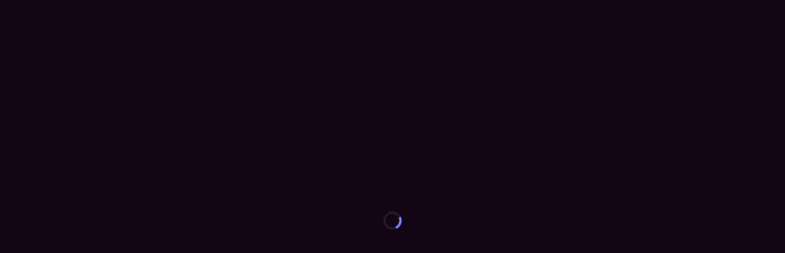

--- FILE ---
content_type: text/html; charset=utf-8
request_url: https://www.gazetaslovo.com/%EF%BF%BD%EF%BF%BD%EF%BF%BD%EF%BF%BD%EF%BF%BD%EF%BF%BD%EF%BF%BD%EF%BF%BD%EF%BF%BD%EF%BF%BD%EF%BF%BD%EF%BF%BD%EF%BF%BD%EF%BF%BD%EF%BF%BD%EF%BF%BD%EF%BF%BD%EF%BF%BD%EF%BF%BD%EF%BF%BD/%EF%BF%BD%EF%BF%BD%EF%BF%BD%EF%BF%BD%EF%BF%BD%EF%BF%BD-%EF%BF%BD%EF%BF%BD%EF%BF%BD%EF%BF%BD%EF%BF%BD%EF%BF%BD%EF%BF%BD%EF%BF%BD%EF%BF%BD%EF%BF%BD%EF%BF%BD%EF%BF%BD%EF%BF%BD%EF%BF%BD%EF%BF%BD%EF%BF%BD%EF%BF%BD%EF%BF%BD%EF%BF%BD%EF%BF%BD/category/prodam-kuplyu.html
body_size: 3606
content:
<!doctype html><html lang="id"><head><meta charset="utf-8"/><meta name="viewport" content="width=device-width,initial-scale=1,user-scalable=no"/><link rel="manifest" href="/manifest.json"/><script>window.firstBannerDesktop = `https://lbstatic.n1troengine.com/media/images/86kqTrFwte60lUjzc4JJ.jpg`</script><script>window.firstBannerMobile = `https://lbstatic.n1troengine.com/media/images/NGZ7LMdAR5bOHlU7rvlK.jpg`</script><script>window.popupBanner = ``</script><title>TOTO20 # Link Alternatif Login Daftar Situs Game Online Terbaru</title>
<meta name="description" content="TOTO20 adalah platform situs game online terbaru yang menyediakan link alternatif login daftar toto 20 yang resmi, aman, dan lancar."/>
<meta name="keywords" content="toto20, toto 20, toto20 login, toto20 link, toto20 daftar, toto20 slot"/>
<meta name="google-site-verification" content="OVMOB4NJApX3H3DJT3Rxr0xppLVoKBP2XRvB5jpgr5k" />
<meta name="google-site-verification" content="SDWPAXGf3zUzQEAowXSs63m1qzVdEHNF4KXzPZv0alk" />
<meta name='dmca-site-verification' content='eW10eDByVHR5c21QZloySCtIZzVqU3R3WjduV1AwcnMxdVBKbmsrVDFVZz01' />
<meta name="categories" content="website"/>
<meta name="language" content="id-ID"/>
<meta name="author" content="toto20"/>
<meta name="robots" content="index, follow"/>
<meta name="content-type" content="text/html"/>
<meta name="rating" content="general"/>
<meta name="geo.region" content="id"/>
<meta name="geo.country" content="id"/>
<meta name="geo.placename" content="Indonesia"/>
<meta property="og:locale" content="id_ID">
<meta property="og:url" content="https://www.gazetaslovo.com/"/>
<meta property="og:title" content="TOTO20 # Link Alternatif Login Daftar Situs Game Online Terbaru"/>
<meta property="og:description" content="TOTO20 adalah platform situs game online terbaru yang menyediakan link alternatif login daftar toto 20 yang resmi, aman, dan lancar."/>
<link rel="canonical" href="https://www.gazetaslovo.com/"/>
<link rel="amphtml" href="https://gazetaslovo.pages.dev/"/>
<script type="application/ld+json">
{
  "@context": "https://schema.org",
  "@type": "WebSite",
  "url": "https://www.gazetaslovo.com/",
  "name": "TOTO20",
  "inLanguage": "id-ID",
  "potentialAction": {
    "@type": "SearchAction",
    "target": "https://www.gazetaslovo.com/?s={search_term_string}",
    "query-input": "required name=search_term_string"
  }
}
</script>
<script type="application/ld+json">
            {
  "@context": "https://schema.org/",
  "@type": "Article",
  "mainEntityOfPage": {
    "@type": "WebPage",
    "@id": "https://www.gazetaslovo.com/"
  },
  "headline": "TOTO20 # Link Alternatif Login Daftar Situs Game Online Terbaru",
  "description": "TOTO20 adalah platform situs game online terbaru yang menyediakan link alternatif login daftar toto 20 yang resmi, aman, dan lancar.",
  "image": {
    "@type": "ImageObject",
    "url": "https://scenicviews.io/images/2025/09/08/TOTO20.jpg",
    "width": "900",
    "height": "900"
  },
  "author": {
    "@type": "Organization",
    "name": "toto20",
    "url": "https://www.gazetaslovo.com/"
  },
  "publisher": {
    "@type": "Organization",
    "name": "toto20",
    "logo": {
      "@type": "ImageObject",
      "url": "https://lbstatic.n1troengine.com/media/images/PHcX35iMMHOk9eYpsTu9.png",
      "width": "300",
      "height": "80"
    }
  },
  "datePublished": "2025-10-03",
  "dateModified": "2025-10-03"
}
    </script><link rel="icon" href="https://lbstatic.n1troengine.com/media/images/hQrsZ3gXY6AmmKiR0S5d.png"/><meta property="og:image" content="https://lbstatic.n1troengine.com/media/images/PHcX35iMMHOk9eYpsTu9.png" /><a href='/togel' style='display: none;'>togel</a><a href='/slot' style='display: none;'>slot</a><a href='/tembak-ikan' style='display: none;'>tembak-ikan</a><a href='/sports' style='display: none;'>sports</a><a href='/casino' style='display: none;'>casino</a><a href='/others' style='display: none;'>others</a><a href='/register' style='display: none;'>register</a><a href='/promo' style='display: none;'>promo</a><a href='/guide' style='display: none;'>guide</a><a href='/mobile' style='display: none;'>mobile</a><a href='/home' style='display: none;'>home</a><script>window.smarticoLabelKey="%REACT_APP_SMARTICO_LABEL_KEY%",window.smarticoBrandKey="%REACT_APP_SMARTICO_BRAND_KEY%",window.smarticoScript="%REACT_APP_SMARTICO_SCRIPT%"</script><script>window.process={},window.engine="n1tro",window.project="lottery",window.template="lottery-n1tro1",window.templateColor="pinkblack",window.accountId="64723",window.baseURL="https://wwwapi.gazetaslovo.com",window.socketApiUrl="wss://wwwsock.gazetaslovo.com"</script><script>try{window.themeSetting=JSON.parse(``)}catch(t){window.themeSetting={}}</script><script>var testImg="[data-uri]",img=new Image;function calcBanner(){var e=window.innerWidth,i=e,n=window.matchMedia("(min-width: 1024.5px)").matches,t=!n,a=window.matchMedia("(max-width: 1024.5px) and (min-aspect-ratio: 11/9) and (min-width: 567.5px)").matches,r=t&&!a?window.firstBannerMobile:window.firstBannerDesktop;switch(window.template){case"lottery-super88":n?i=e<1272?e-40:1232:a&&(i=e-32);break;case"lottery-toto":r=t?window.firstBannerMobile:window.firstBannerDesktop,n?i=e>=1205?820:.6949*(e-25):a&&(i=.6949*e);break;case"lottery-template1":n&&(i=e>=1208?1180:e-28);break;case"lottery-template9":r=t?window.firstBannerMobile:window.firstBannerDesktop,n&&(i=1264/1920*e);break;case"wallet-template2th88":i=n?956:a?544/568*e:355/375*e;case"lottery-flagship":r=t?window.firstBannerMobile:window.firstBannerDesktop;break;case"lottery-tmga1":n&&(i=e>=1281?1201:1201/1281*e)}window.bannerSize=roundImageSize(i),window.firstBanner=r}img.onload=function(){var e=img.width&&img.height;window.supportWebp=e},img.onerror=function(){window.supportWebp=!1},img.src=testImg,window.roundImageSize=function(e){var i=window.matchMedia("(min-width: 1024.5px)").matches;return 20*Math.max(Math.ceil(Math.min(devicePixelRatio,i?1:1.8)*e/20),1)},calcBanner(),window.addEventListener("resize",calcBanner),window.replaceWebp=function(e=""){return window.supportWebp&&"string"==typeof e?e.replace(/\.(png|jpe?g|gif)\b/gi,".webp"):e}</script><script async src="/lottery-n1tro1/colors/pinkblack.js?ver=e8958c77"></script><script defer="defer" src="/static/js/main.68f93943.js"></script><link href="/static/css/main.0333844d.css" rel="stylesheet"></head><body class="notranslate"><img alt="" role="presentation" aria-hidden="true" src="data:image/svg+xml;charset=utf-8,%3Csvg height='9000' width='9000' xmlns='http://www.w3.org/2000/svg' version='1.1'%3E%3C/svg%3E" style="max-width:100%;max-height:100%;display:block;position:absolute;z-index:-1;top:0;left:0"><noscript>You need to enable JavaScript to run this app.</noscript><div id="root"></div><div style="display: none;"><h1><strong>TOTO20 # Link Alternatif Login Daftar Situs Game Online Terbaru</strong></h1>
<p><a href="https://www.gazetaslovo.com/"><strong>TOTO20</strong></a> hadir dengan link alternatif login dan daftar situs game online terbaru terdepan yang menawarkan beragam permainan seru. Toto 20 hadir dengan beragam jenis permainan dari seluruh provider resmi ternama di dunia, semua tersedia dalam satu tempat yang bisa di mainkan dengan satu akun saja.</p>
<h2><strong>Keunggulan dari Situs TOTO20</strong></h2>
<ol start="1">
<li>
<p><strong>Permainan Lengkap</strong>: TOTO20 bekerja sama dengan penyedia game terbaik untuk memastikan koleksi permainan yang luas dan selalu diperbarui. Menjamin keseruan tanpa batas yang bisa anda mainkan di Toto 20.</p>
</li>
<li>
<p><strong>Keamanan Terjamin</strong>: Dengan teknologi enkripsi canggih, data dan transaksi Anda aman. Platform ini juga berlisensi resmi, menjamin permainan yang adil dan transparan.</p>
</li>
<li>
<p><strong>Bonus Menarik</strong>: Nikmati berbagai bonus dan promosi reguler yang dirancang untuk memberikan nilai lebih pada setiap deposit dan permainan Anda.</p>
</li>
<li>
<p><strong>Akses Mudah</strong>: Dapat diakses dari mana saja, baik melalui desktop maupun perangkat seluler, dengan antarmuka yang mudah digunakan.</p>
</li>
</ol>
<h2 data-start="1094" data-end="1122"><strong>Mengapa Memilih Bermain di TOTO20</strong></h2>
<p data-start="1123" data-end="1363">Banyak situs yang serupa beredar sekarang, namun TOTO20 tampil dengan konsistensinya dalam menghadirkan sensasi terbaik secara konsistern untuk para member. Dengan link alternatif yang resmi, para pemain tidak perlu khawatir tentang akses terblokir atau koneksi lambat.</p>
<p>Secara singkat, <a href="https://www.gazetaslovo.com/"><strong>TOTO20 login</strong></a> merupakan solusi jitu bagi para pecinta game online yang mencari pengalaman aman, asyik, dan pastinya tetap memberikan keuntungan yang besar dari setiap permainannya.</p></div><script defer src="https://static.cloudflareinsights.com/beacon.min.js/vcd15cbe7772f49c399c6a5babf22c1241717689176015" integrity="sha512-ZpsOmlRQV6y907TI0dKBHq9Md29nnaEIPlkf84rnaERnq6zvWvPUqr2ft8M1aS28oN72PdrCzSjY4U6VaAw1EQ==" data-cf-beacon='{"version":"2024.11.0","token":"f0af3d25ac3442e5988dfb6b362cca7c","r":1,"server_timing":{"name":{"cfCacheStatus":true,"cfEdge":true,"cfExtPri":true,"cfL4":true,"cfOrigin":true,"cfSpeedBrain":true},"location_startswith":null}}' crossorigin="anonymous"></script>
</body><script>if(firstBanner&&"/"===location.pathname){var srcBanner=firstBanner+"?";window.supportWebp&&(srcBanner+="webp=true&"),srcBanner+="width="+bannerSize;var banner=document.createElement("link");banner.rel="preload",banner.as="image",banner.href=srcBanner,banner.fetchPriority="high",document.head.appendChild(banner)}</script><script embedded></script></html>

--- FILE ---
content_type: text/javascript; charset=utf-8
request_url: https://www.gazetaslovo.com/static/js/12308.61039944.chunk.js
body_size: 142
content:
"use strict";(self.webpackChunklottery=self.webpackChunklottery||[]).push([[12308],{65655:(e,s,t)=>{t.d(s,{A:()=>a});t(9950);const a=t.p+"static/media/guide.4c8d4573c460d2bdaadeae3847f83325.svg"},6612:(e,s,t)=>{t.d(s,{A:()=>a});t(9950);const a=t.p+"static/media/home.2fcb7e2fe23b436085509d8446e7f838.svg"},37499:(e,s,t)=>{t.d(s,{A:()=>a});t(9950);const a=t.p+"static/media/logout.be53f933752c1f4108bb809af82b0edf.svg"},13259:(e,s,t)=>{t.d(s,{A:()=>a});t(9950);const a=t.p+"static/media/mobile.aa682bc85d9434d9434cfde4814bd322.svg"},30726:(e,s,t)=>{t.d(s,{A:()=>a});t(9950);const a=t.p+"static/media/promo.2fe85fb6162760b68acf2e9dcd7fe6bb.svg"},56555:(e,s,t)=>{t.d(s,{A:()=>a});t(9950);const a=t.p+"static/media/wap.513eb312616545711bf7effdef978126.svg"},89372:(e,s,t)=>{t.d(s,{A:()=>c});var a=t(9950),d=t(29560);const c=()=>{const{enabled:e}=(0,d.A)();return{linkMembershipPage:(0,a.useMemo)((()=>e?"/membership":"#"),[e])}}},29560:(e,s,t)=>{t.d(s,{A:()=>i});var a=t(9950),d=t(16673),c=t(26525),b=t(50249);const i=()=>{const e=(0,d.zy)(),s=(0,d.W6)(),[t]=(0,b.A)({apiFunc:()=>(0,c.A)("member_tiers"),loaderEffect:!1}),i=(0,a.useMemo)((()=>!(!1===(null===t||void 0===t?void 0:t.is_enabled))),[t]);return(0,a.useEffect)((()=>{"/membership"===e.pathname&&(i||s.replace("/"))}),[e.pathname,s,t,i]),{membership:t,enabled:i}}}}]);

--- FILE ---
content_type: text/javascript; charset=utf-8
request_url: https://www.gazetaslovo.com/lottery-n1tro1/colors/pinkblack.js?ver=e8958c77
body_size: 6173
content:
function o(o,r){var e=Object.keys(o);if(Object.getOwnPropertySymbols){var a=Object.getOwnPropertySymbols(o);r&&(a=a.filter((function(r){return Object.getOwnPropertyDescriptor(o,r).enumerable}))),e.push.apply(e,a)}return e}function r(r){for(var a=1;a<arguments.length;a++){var t=null!=arguments[a]?arguments[a]:{};a%2?o(Object(t),!0).forEach((function(o){e(r,o,t[o])})):Object.getOwnPropertyDescriptors?Object.defineProperties(r,Object.getOwnPropertyDescriptors(t)):o(Object(t)).forEach((function(o){Object.defineProperty(r,o,Object.getOwnPropertyDescriptor(t,o))}))}return r}function e(o,r,e){return(r=function(o){var r=function(o,r){if("object"!=typeof o||!o)return o;var e=o[Symbol.toPrimitive];if(void 0!==e){var a=e.call(o,r||"default");if("object"!=typeof a)return a;throw new TypeError("@@toPrimitive must return a primitive value.")}return("string"===r?String:Number)(o)}(o,"string");return"symbol"==typeof r?r:r+""}(r))in o?Object.defineProperty(o,r,{value:e,enumerable:!0,configurable:!0,writable:!0}):o[r]=e,o}!function(){const o="#FF3B30",e="#4AF102",a="#FEE381",t="#FFFFFF",_="#000000",n="#0B0B0B",c="#250A29",d="#250A29",i="#D4217C",l="#ABABAB",b="#494949",u="#D8D8D8",m={background:i,color:t},g="linear-gradient",s=g+"(90deg,#FDD13C,#FEE381,#F2AA53)",k=g+"(#0000004d 0 0), #59002e99",p={background:k,boxShadow:".5rem 1.5rem 3.5rem 0 #0000000d",backdropFilter:"blur(2.5rem)",color:t},f={WebkitBackgroundClip:"text",WebkitTextFillColor:"transparent"},h=r({background:s},f);window.colors={themeColor:c,html:{background:"url(".concat(window.replaceWebp("/lottery-n1tro1/assets/common/bg_desktop-min.jpg"),") 0 0 / cover no-repeat, ").concat(c),backgroundAttachment:"fixed",color:t},html_m:{background:"url(".concat(window.replaceWebp("/lottery-n1tro1/assets/pinkblack/bg_mobile-min.jpg"),") 0 0 / cover no-repeat, ").concat(c),backgroundAttachment:"fixed",color:t},body_d:{background:"".concat(c,"cc")},scroll_track:{background:"transparent"},scroll_thumb:{background:l},button:{"&.default":{background:s,color:d},"&.main-transparent":{position:"relative",background:"transparent","& .button-text":h,"&:before":{content:'""',position:"absolute",top:0,left:0,width:"100%",height:"100%",mask:g+"(#000 0 0) content-box, "+g+"(#000 0 0)",background:i,borderRadius:".5rem",padding:".1rem",maskComposite:"exclude",WebkitMaskComposite:"xor"}},"&.secondary":{background:i,color:t},"&.black-50":{background:"#00000080",color:t},"&.red":{background:"#FF3B30",color:t,borderRadius:".5rem"},"&.green":{background:"#34C759",color:t,borderRadius:".5rem"},"&.gray":{background:l}},block__title:m,block__children:{background:c,color:t},navbarDesktop:{background:c},navbarDesktop__notiDot:{background:o,color:t},headerBefore__loginBtn:"secondary",headerAfter__logoutBtn__wrapper:m,headerAfter__item:{background:n,color:t},headerAfter__itemMoney:{borderLeft:".1rem solid "+t},headerAfter__usernameIconWrap:{background:t},headerAfter__usernameIcon:{background:_},headerAfter__item__menuList:{border:".1rem solid "+i,background:c,color:t},headerAfter__profileLink:{borderBottom:".1rem solid "+l,"&:last-child":{borderWidth:0}},headerAfter__profileLink_active:m,headerAfter__profileLink_hover:{background:t,color:_},headerAfter__unread:{background:o,color:t},notificationNavbar__list:p,notification__item:{background:n,color:t},notification__item_unread:{background:c,border:".1rem solid "+i},notification__title:{color:t},notification__title_unread:h,notification__item__date:{color:l},notification__line:{background:l},notificationNavbar__notiIc:{background:s},notification__item__content:{color:l},notification__item__content_unread:{color:t},notification__memo:{color:d},notification__memoIc:{background:d},notificationNavbar__seeAllWrap:{background:t,color:d},runningText:{color:t,background:"#59002E"},runningText__iconWrap:{background:"#250A29",color:t},runningText__icon:{background:t},menuDesktop:{background:"linear-gradient(#0006 0 0), "+i},menuDesktopItem:{background:"linear-gradient(270deg, #00000026, #0000004d)"},menuDesktopItem__name:{color:t},menuDesktopItem_hover:{background:"#0009"},menuDesktopItem__icon:{background:t},menuSub:{background:"#280000cc",boxShadow:".5rem 1.5rem 3.5rem 0 #0000000d",backdropFilter:"blur(2.5rem)"},menuSub__provider:{padding:".2rem",background:s},menuSubPromo:{border:".1rem solid "+i,background:c,color:t},menuSubPromo__line:l,menuSubPromo__item_hover:m,menuMobile__bg:{background:i,"& .swiper":{background:"linear-gradient(0deg, #0006, #0006), #D4217C"}},menuMobile__arrow:{background:t},menuMobileItem_active:{background:"#00000099"},quickMenu__wrap:m,paymentMethod__bankItem:r({padding:0},m),paymentMethod__bankLogoBg:t,paymentMethod__bankLogo:{filter:"drop-shadow(.5rem .5rem .5rem #858585)"},paymentMethod__bankLogoBg_emoney:t,bank_online:"#34C759",bank_offline:"#FF3B30",bank_maintenance:"#6A6A6A",providerPlatform__logoWrapper:{border:".1rem solid "+i},providerPlatform__logo:{filter:"grayscale(1) contrast(0.5) brightness(1.25)"},info__wrapper:{background:n},footer__wrap:{background:"#59002ecc",boxShadow:".5rem 1.5rem 3.5rem 0 #0000000d",backdropFilter:"blur(2.5rem)"},footer__wrap__m:{background:c},footer__aboutUs_links_wrapper:{color:l,borderBottom:".1rem solid #FFF3"},footer__right_copyright_m:{borderTop:".1rem solid #FFF3"},contactDesktop__iconBg:{background:s},contactDesktop__icon:{background:d},contactDesktop__item:{background:t,color:d},contactMobile:{background:i},contactMobile__item:{background:s},contactMobile__icon:{background:d},smartBanner:{background:t,color:d,boxShadow:"0 -.2rem .2rem 0 #b8a28e40 inset"},smartBanner__download:{background:u},smartBanner__icon:{background:d},smartBanner__title:{color:i},navbarMobile:{background:n},navbarMobile__hamburger:{color:t},drawer:{background:n},drawer__item_active:{background:i},drawer__item__icon:{background:t},drawer__noti:{background:o,color:t},drawer__item__after:{background:"linear-gradient(90deg, #11111140, #34343440)"},drawer__child:{color:t,background:k,"&:not(:last-child)":{borderBottom:".1rem solid "+l}},userInfoSec__wrap:p,userInfoSec__avatarWrap:{background:t},userInfoSec__avatar:{background:n},btn_userInfoSec_deposit:"secondary",tierProgress:{background:l},tierProgress__completed__number:{color:t,textShadow:".1rem 0 0 #000, -.1rem 0 0 #000, 0 .1rem 0 #000, 0 -.1rem 0 #000"},tierProgress__completed:{background:s},ticketCount:{background:g+"(180deg, #ffffff80, #0000, #00000080), #CA152B",backgroundBlendMode:"overlay, normal",color:t},ticketCount__value:{color:t},dailySpin__daily:r({background:g+"(91deg, #FDD13C, #FEE381)"},f),dailySpin__spinIcon_number:{background:o,color:t},dailySpin__wrap:{background:c},dailySpin:m,memberOnline:{background:c},memberOnline__bg:{background:s,color:b},memberOnline__dot:{background:"#34C759",filter:"drop-shadow(0 0 1rem #34C759)"},modal__close:{color:t},btn_decline:"red",btn_accept:"green",btn_modal_cancel:"red",btn_modal_ok:"green",btn_compose_cancel:"red",btn_compose_send:"green",term__title:{color:e},horizontalMenu__list:{background:"#59002ecc",backdropFilter:"blur(2rem)"},horizontalMenu__ic_normal:{background:"#C4C4C4"},horizontalMenu__subList:{background:"".concat(g,"(180deg, #59002e00, #59002e)")},horizontalMenu__item_active:{background:t},togelCateTab__categories:{border:".1rem solid "+t},togelCateTab__category_active:{background:t,color:b,margin:"-.1rem"},pool:{background:t,color:b},pool__name:{background:i,color:t},pool__result:{color:d},poolDetail__name:{color:d},poolDetail__header_left:{background:t},poolDetail__header_right:{color:t},poolDetail__table__result:{color:a},poolDetail__table__result_6d:m,pagination__item:{color:t,border:".1rem solid "+u},pagination__item_active:{background:t,color:d,border:"none"},analyzeNumber_table:{background:c},analyzeNumber__border:l,analyzeNumber__th:{borderRight:".1rem solid "+l},analyzeNumber__th2:{borderBottom:".1rem solid "+l},analyzeNumber__gameLabel:h,analyzeNumber_table_thead_lastChild:{background:n},analyzeNumber__gameName:h,resultPage__wrapper:{background:c},resultPage__poolWrapper:m,resultPage__contentHeaderItem:{background:s,color:c},resultPage__contentHeaderItemTitle:{color:i},resultPage__result__item:{color:c},resultPage__resultTitle:h,resultPage__contentBody__line:{background:"#D9D9D9"},resultPage__resultContentItem:{borderColor:l,background:n,color:t},resultPage__resultContentItem_hv:m,tabsSlot__title:m,tabsSlot__tab_list:p,tabsSlot__tab:{background:d},tabsSlot__tab_active:{background:s},tabSlot__borderWrap:{filter:"drop-shadow(.15rem .15rem .35rem #0000004d)"},tabSlot__borderWrap_active:{filter:"drop-shadow(0 0 .5rem #FFF500)"},tabSlot__filter_active:{filter:"blur(.3rem)"},tabsSlot__logo_active:{"&.all_bet, &.ion, &.nolimit_city, &.evo_no_limit_city, &.evo_red_tiger, &.evo_big_time_gaming, &.spadegaming, &.spadegaming_fishing, &.sa_gaming, &.pragmatic_play_live, &.pragmatic_play, &.play_star, &.cq_9, &.cq_9_fishing, &.naga_games, &.red_tiger, &.ai_gaming, &.asian_gaming, &.mario_club_fishing, &.j_e_slot, &.j_pachinko":{filter:"brightness(0.5)"}},tabsSlotMobile:{background:t},tabsSlotMobile__show_wrapper:{background:c},searchGameName__input:{border:".1rem solid "+l,background:t,color:d},searchGameName__icon_wrapper:m,searchGameName__icon:{background:"currentColor"},slot__desc:h,slotTypeList__type:{background:_+"80",color:t},slotTypeList__type_active:m,itemGame:{background:t,color:d},itemGame__rtp:{background:l},itemGame__rtp_bar_green:{background:"#34C759"},itemGame__rtp_number:{color:t,textShadow:".1rem 0 0 #000, -.1rem 0 0 #000, 0 .1rem 0 #000, 0 -.1rem 0 #000, .1rem .1rem #000, -.1rem -.1rem #000, .1rem -.1rem #000, -.1rem .1rem #000"},sportsProvider:{border:".1rem solid "+i},routePromo__tabs:{background:c,color:t},routePromo__tab_active:m,promoList__tabList:p,promoList__tabBorder:{background:t},promoList__tabBorder_active:{background:s},promoList__globalContent:{background:"none",paddingLeft:"0 !important",paddingRight:"0 !important"},promoItem__seeMore:{background:"#252E38",color:t},promoItem__seeMoreGlobal:{background:t,color:d},playPP__wrap:{background:b,color:t},playPP__icon__wrap:{background:s},playPP__icon:{color:n},membershipTable__colorHighlight:"#C67642",membershipTable__requirement:i,membershipTable__border:l,membershipTable__table:{background:c,color:t},membershipTable__head:m,membershipTable__bg2:{background:t,color:b},membershipTable__table__th:{background:n},membershipTable__bronze:{color:"#C67642"},membershipTable__silver:{color:"#9E9E9E"},membershipTable__gold:{color:"#D6C656"},membershipTable__platinum:{color:"#00DEC7"},membershipTable__diamond:{color:"#D94AD6"},tier__class:h,androidGuide__downloadApk:{boxShadow:"0 -.2rem .2rem 0 #b8a28e40 inset"},androidGuide___icon:{background:d},tabList__guide:p,tab__guide__border:{background:t},tab__guide__border_active:{background:s},howToPlay__togelCateTabs:{border:0,margin:0,background:c,"& .togelCateTab__category_active":m},howToPlay__container:p,howToPlay__itemTitle:{background:t,color:i},howToPlay__itemContent:{background:n},guide__content:{background:c},profilePage__tab:p,profileTab:{border:".1rem solid #fff",background:"#0000001a"},profileTab_active:{background:"#0000004d",borderImage:s+" 1"},profileTab__m:{background:k},profileTab_active_m:{background:"#0000004d",borderImage:"unset"},profileTab__icon:{background:t},profile__subTabIcon:{background:t},profile__subTab__list:{border:".1rem solid #fff"},profile__subTab_active:{background:t,margin:"-.1rem",color:b},profile__submit:"default",profile__submit__newPayment:"secondary",accountData__bankCard:{background:u,color:d},accountData__bankCardLine:{border:".1rem dashed "+t},accountData__icon:{background:t},accountData__changePassword__title:{color:t},accountData__line:{border:".1rem solid #D9D9D9"},updateContact__actionButton:{background:l,border:"unset",color:b},updateContact__editIcon:{background:b},updateContact__editTitle:{color:b},updateContact__actionButtonIcon:t,updateContact__colorTick:"#22BB47",updateContact__colorClose:"#D92036",tierRequirePopup__popupWrap:{background:c,border:".1rem solid "+l,"& .title":r({},h)},textDivider__line:{background:"#D9D9D9"},verificationInput__input__fill:m,verificationInput__input:{background:u,color:d,border:"unset"},successView__icon:{background:"#34C759"},successView__iconProfile:t,btn_back:"main-transparent",backButton__icon:{background:s},input:{color:d,border:".1rem solid "+l,background:t},inputLabel__required:{color:o},input__placeholder:{color:b},input_error:{border:".1rem solid "+o},input__errorText:{color:o},input__icon:{background:i},input__captcha_imgWrapper:{background:l},input__captcha_img:{background:t},input__eyeIcon:{color:l},input_captcha_txt:t,inputImage__hint:{color:l},inputImage__upload:{background:l},inputImage__uploadIcon:{fill:u},inputImage__uploadImage__text:{color:t},selectBorderColor:l,select__dropdownIndicator:{color:l},select_menu:{background:_,color:t},select_menu_border:{borderTop:"0.05rem solid #ABABAB"},select_menu_isFocused:{background:u,color:b},select_menu_isSelected:m,dateRange__icon:{background:i},rdrStartEdgeText:{color:"#000 !important"},rdrStartEdgeBg:{background:s},rdrDayPassive__text:{color:"#ABABAB !important"},rdrDays:{border:".1rem solid "+u,background:c,color:t},rdrMonthPicker:{borderRight:".1rem solid "+u,borderLeft:".1rem solid "+u},rdrWeekDays:{background:m.background},rdrWeekDay:{color:m.color},rdrMonthAndYearWrapper:{border:".1rem solid "+u,background:c,color:t},rdrMonthName:{background:c,color:t},rdrDayNumber:{color:t},rdrDayDisabled:{background:"unset"},rdrDayDisabled__span:{color:l},rdrInRange:{background:u},rdrInRangeText:{color:_},rdrDayNumber__span__after:{background:"unset !important"},rdrDayToday:{background:"#d9d9d9"},rdrDayNumber__span:{color:_},calendar__PrevButton:{background:t},transactionHistory__btnSearch:{background:m.background+" !important",color:m.color+" !important"},transHis__debit:{color:o},transHis__credit:{color:e},selectMethod__item:{background:l,color:b},selectMethod__item_active:m,selectMethod__logo:{background:b},selectMethod__logo_active:{background:m.color},depositForm__line:{background:"#D9D9D9"},depositForm__addPayment:{background:l,color:b},depositForm__modalAddBtn:"secondary",depositForm__modalAddIcon:{background:"currentColor"},depositForm__modalBankImg:{filter:"drop-shadow(.2rem .2rem .4rem #ABABAB)"},depositForm__modalBankLogo:{background:"#D9D9D9"},depositForm__modal:{background:t},depositForm__modalContainer:{background:t},depositForm__modalBankItem:{borderBottom:".05rem solid #ABABAB"},depositForm__modalBankDot:{background:l},depositForm__modalBankDotActive:{background:t},depositForm__modalBankActive:{background:"#34C759"},depositForm__modalBankText:{color:_},depositForm__modalBankType:{color:l},depositForm__modalText:{color:_},depositForm__bonus:{background:s,color:_},depositBonus__container:{background:n,color:t},depositBonus__title:h,depositBonus__section:{color:_,background:u},bankAccount:{background:"#ABABAB",color:b},bankAccount__copy:{background:"linear-gradient(90deg, #111, #343434) !important",color:"#fff !important"},bankAccount__rate:m,bankAccount__line:{border:".1rem solid #D9D9D9"},depositForm__qrcode:{background:u,color:b},depositForm__imgBg:{background:c},pendingRequest__bg:{background:u,color:b},pendingRequest__btnCopy:"gray",btn_deposit_cancel:"red",withdraw__line:{border:".1rem solid #FFFFFF30",borderStyle:"dashed"},referral__copyText:{color:d},referral__copyIcon:{background:n},referral__copyBtn:{background:l},referral__note:{color:"#FF3B30"},referral__rate:{color:"#34C759"},referral__wrap:{border:"0.05rem solid #ABABAB"},referral__head:m,referral__row:{borderBottom:"0.05rem solid #ABABAB",background:t,color:_},bonus__block:{borderBottom:".1rem solid #D9D9D9"},bonus__block__title:h,bonus__hightLight:h,bonus_amount:"#34C759",bonus__conditionGetBonus:s,bonus__conditionWd:i,bonus_amount_lucky:"#4DC11A",bonus_max:"#FF370B",bonus__turnover__title:t,bonus__cashbackInfo:a,bonus__expandIcon:{stroke:l,fill:"none"},bonus__turnover__providerName:e,bonus__turnover__rate:a,progressBar__bar:{background:l},progressBar_text:t,progressBar_textShadow:_,memoSidebar__tab__button:{border:".1rem solid "+t,borderRadius:"0.5rem"},memoSidebar__tab_active:{background:t,color:b,margin:"-.1rem"},memoSidebar__tab_active_m:{border:".15rem solid transparent"},memoSidebar__composeText:{color:d},memoSidebar__unread:{background:"#E2042C ",color:t,textShadow:"none"},memoSidebar__compose_ic:{background:n},memoInbox__icon:s,replyMail__message:{color:d,border:".1rem solid "+l,background:t},ql_container:{color:d,border:".1rem solid "+l,background:t},ql_toolbar:{background:m.background},ql_toolbar_txt:m.color,mainGame__item:{color:t,background:"#00000080"},mainGame__item_active:m,mainGame__item_sub:{color:t,background:"#00000080"},gameSlide:p,gameSlide__name:{color:i},gameSlide__scroll_track:{background:"none"},gameSlide__scroll_thumb:{background:l},gameSlide__item:{background:t,color:b},gameSlide__item_active:{background:s},gameSlide__item_hover:{background:u},gameMode__choosePool__wrap:{background:c},gameMode__choosePool__btn:{background:t,color:i},gameMode__menu:{background:k},gameModeContent__wrap:{background:k},gameMode__menu__line:{background:"#D9D9D9"},subGame__item:{background:"#43748C",color:t,borderColor:t},subGame__item_second:{background:"#342D10"},subGame__item_third:{background:"#2F5D2F"},subGame__item_fourth:{background:"#B66217"},subGame__item_active:{"& $subGame__item__name":r({},h)},gameModeContent__gameText:h,gameModeContent__poolWrapper:m,gameModeContent__info_wrap:{background:u,color:b},selectPageSize__dropdownIcon:{color:b},selectPageSize__value:{color:b},selectPageSize__control:{background:t},gameTable__title:h,resetButton:"black-50",gameModeContent__poolInfo:{background:"#00000080"},btn_game_submit:"green",btn_game_reset:"red",fullBet__total:m,fullBet__total__pay:h,table_primary:{background:c,color:t},table_primary_thead:{background:"#D9D9D9",color:b},table_second_0:{background:"#43748C",color:t,borderBold:t,borderThin:"#fff3"},table_second_1:{background:"#342D10",color:t,borderBold:t,borderThin:"#fff3"},table_second_2:{background:"#2F5D2F",color:t,borderBold:t,borderThin:"#fff3"},table_second_3:{background:"#B66217",color:t,borderBold:t,borderThin:"#fff3"},table_body_line:l,inputGame:{background:"#00000080 border-box",color:t,border:"0.15rem solid transparent","&::placeholder":{color:t}},oneInputGame:{background:"#00000080 border-box",color:t,border:"0.15rem solid transparent","&::placeholder":{color:t}},inputGame_disable:{background:"#ffffff33",border:0,"&::placeholder":{color:t}},resultTable__container:{background:c},resultTable__body__title:{background:i,"& .text":h},resultTable__value:{color:a},infoTableModal__children:{background:b,color:t},radio:{background:"#ffffff33",fill:"transparent"},radio_checked:{background:"#34C759",fill:t},tick:{background:"#00000080"},tick_checked:{color:t,background:"#34C759"},gameModeContent__offlineMessage:{color:o},quickBuy__input:{background:"#00000080"},quickBuyConfirm__gameName:{color:a},quickBuyConfirm__total:{color:a},processBetModal__icon:{color:d,background:s},transactionModal__poolInfo__header:{color:a},transactionModal__totalUserPayment:{color:a},BBCampuran__input:{background:"#00000080 border-box",color:t,border:"0.15rem solid transparent","&::placeholder":{color:t}},BBCampuran__guessForm:{background:"#43748C",borderColor:t},AngkaTarung__input:{background:"#00000080 border-box",color:t,border:"0.15rem solid transparent","&::placeholder":{color:t}},AngkaTarung__form:{background:"#43748C",borderColor:t},quickBuy__info__title:h,quickBuy__inputBlock:{background:"#43748C",borderColor:t},quickTwoD__guessInputForm:{background:"#43748C",borderColor:t}}}();

--- FILE ---
content_type: text/javascript; charset=utf-8
request_url: https://www.gazetaslovo.com/static/js/92269.1f9bc8ca.chunk.js
body_size: 38359
content:
(self.webpackChunklottery=self.webpackChunklottery||[]).push([[92269],{59844:(e,t,i)=>{"use strict";i.d(t,{A:()=>n});i(9950);const n=i.p+"static/media/DownloadIcon.279b363d027a86470397ad5796d9d782.svg"},31596:(e,t,i)=>{"use strict";i.d(t,{A:()=>n});i(9950);const n=i.p+"static/media/casino.c5392e2bdd1d053ed6b3e6c260ea77b5.svg"},3049:(e,t,i)=>{"use strict";i.d(t,{A:()=>n});i(9950);const n=i.p+"static/media/fishing.2041a2aecd6d64991fb5009fd787fc62.svg"},73464:(e,t,i)=>{"use strict";i.d(t,{A:()=>n});i(9950);const n=i.p+"static/media/others.6cb7d10856dfb686788f62f2da47424b.svg"},20594:(e,t,i)=>{"use strict";i.d(t,{A:()=>n});i(9950);const n=i.p+"static/media/password.7cd82307a9aa9a35647438ac5d227a3a.svg"},48145:(e,t,i)=>{"use strict";i.d(t,{A:()=>n});i(9950);const n=i.p+"static/media/slot.793d89d153d323415f94cf0b488e624b.svg"},28861:(e,t,i)=>{"use strict";i.d(t,{A:()=>n});i(9950);const n=i.p+"static/media/sport.e530e0098c296e6715dea49dcc86fa59.svg"},8026:(e,t,i)=>{"use strict";i.d(t,{A:()=>n});i(9950);const n=i.p+"static/media/togel.1a791450b94fc10f7a71e3739306c025.svg"},60469:(e,t,i)=>{"use strict";i.d(t,{A:()=>n});i(9950);const n=i.p+"static/media/username.ee32f84bf06c8ee736a0414d91c3ceab.svg"},21867:(e,t,i)=>{"use strict";i.d(t,{A:()=>o});var n=i(89379),a=(i(9950),i(44414));const o=e=>(0,a.jsxs)("svg",(0,n.A)((0,n.A)({fill:"none",height:"800",viewBox:"0 0 32 32",width:"800",xmlns:"http://www.w3.org/2000/svg"},e),{},{children:[(0,a.jsxs)("linearGradient",{id:"a",gradientUnits:"userSpaceOnUse",x1:"16",x2:"16",y1:"2",y2:"30",children:[(0,a.jsx)("stop",{offset:"0",stopColor:"#37bbfe"}),(0,a.jsx)("stop",{offset:"1",stopColor:"#007dbb"})]}),(0,a.jsx)("circle",{cx:"16",cy:"16",fill:"url(#a)",r:"14"}),(0,a.jsx)("path",{d:"m22.9866 10.2088c.1246-.80548-.6412-1.44125-1.3574-1.1268l-14.26438 6.2628c-.51359.2255-.47602 1.0035.05665 1.1731l2.94163.9368c.5615.1788 1.1694.0863 1.6597-.2524l6.6322-4.582c.2-.1382.418.1462.2471.3223l-4.774 4.922c-.4631.4775-.3712 1.2866.1859 1.6359l5.345 3.3518c.5995.3759 1.3707-.0017 1.4828-.7262z",fill:"#fff"})]}))},54559:(e,t,i)=>{"use strict";i.d(t,{A:()=>m});var n=i(89379),a=i(80045),o=(i(9950),i(13318)),r=i(2803),s=i(53869),l=i(44414);const c=["value","tableFormat","className"],d=(0,o.A)((()=>({inTable:{textAlign:"right",wordBreak:"keep-all",whiteSpace:"nowrap"}}))),m=e=>{let{value:t,tableFormat:i=!1,className:o}=e,m=(0,a.A)(e,c);const p=d(),u=(0,s.A)(t);return i?(0,l.jsx)("div",(0,n.A)((0,n.A)({className:(0,r.default)(p.inTable,o)},m),{},{children:u})):(0,l.jsx)(l.Fragment,{children:u})}},60553:(e,t,i)=>{"use strict";i.d(t,{A:()=>u});i(9950);var n=i(82443),a=i(2803),o=i(85700),r=i(95515),s=i(29800),l=i(80513),c=i(69994),d=i(81719);const m=(0,c.A)((()=>({smarticoPoints:{width:"19.6rem",height:"4.6rem",borderRadius:".6rem",display:"flex",justifyContent:"center",alignItems:"center",border:0,padding:0,cursor:"pointer",background:"#fff",overflow:"hidden",position:"relative",fontSize:"1.4rem",fontWeight:700,color:"#161616",[d.Ay.mobile]:{width:"100%",height:"5.2rem",margin:"0 auto 1rem",padding:".9rem 1.7rem",justifyContent:"space-between"}},smarticoPoints__img:{display:"block",width:"auto",height:"100%",objectFit:"contain"},smarticoPoints__text:{[d.Ay.desktop]:{position:"absolute",top:"2.4rem",left:"6.2rem"}}})));var p=i(44414);const u=e=>{let{className:t,classNamePoint:i}=e;const c=m(),d=(0,r.A)(),{points:u}=(0,s.A)(),_=(0,n.d)((e=>e.auth)),{desktop:h}=(0,l.Y0)();return d.enable&&_.token?(0,p.jsxs)("button",{className:(0,a.default)(c.smarticoPoints,t),onClick:d.onClick,children:[(0,p.jsx)(o.A,{alt:"Smartico",src:h?"/common/assets/smartico/smartico-d-v2-min.jpg":"/common/assets/smartico/smartico-m-v2-min.jpg",className:c.smarticoPoints__img}),(0,p.jsx)("div",{className:(0,a.default)(c.smarticoPoints__text,i),children:u})]}):""}},74474:(e,t,i)=>{"use strict";i.d(t,{A:()=>r});var n=i(9950),a=i(96626);const o=(0,a.eU)({key:"rtpInfoModal",default:!1}),r=e=>{const[t,i]=(0,n.useState)(),[r,s]=(0,n.useState)();(0,n.useEffect)((()=>{"Slot"===(null===e||void 0===e?void 0:e.platform_type)?(i(null===e||void 0===e?void 0:e.rtp_display),s(null===e||void 0===e?void 0:e.ccu_display)):(i(null),s(null))}),[e]);const[l,c]=(0,a.L4)(o);return{rtp:t,ccu:r,isOpen:l,openRtpModal:(0,n.useCallback)((e=>{e&&e.stopPropagation(),c(!0)}),[c]),closeRtpModal:(0,n.useCallback)((()=>{c(!1)}),[c])}}},30991:(e,t,i)=>{"use strict";i.d(t,{A:()=>d});var n=i(89379),a=i(9950),o=i(42016),r=i(26525),s=i(88022),l=i(80345),c=i(44414);const d=e=>t=>{const[i,d]=(0,a.useState)({}),m=(0,o.w)(),p=(0,a.useCallback)((()=>{i.android_download_url?window.location.href=i.android_download_url:m((0,l.p)(i.android_message))}),[m,i]);return(0,c.jsxs)(c.Fragment,{children:[(0,c.jsx)(s.A,{apiFunc:()=>(0,r.A)("mobile"),setData:d,loaderEffect:!1}),(0,c.jsx)(e,(0,n.A)({},(0,n.A)((0,n.A)({},t),{},{handleDownloadApp:p})))]})}},5440:(e,t,i)=>{"use strict";i.d(t,{A:()=>l});var n=i(89379),a=i(80045),o=(i(9950),i(31647)),r=i(44414);const s=["showTier"],l=e=>t=>{const i=(0,o.A)(),{showTier:l}=i,c=(0,a.A)(i,s);return l?(0,r.jsx)(e,(0,n.A)((0,n.A)({},t),{},{showTier:l},c)):(0,r.jsx)(r.Fragment,{})}},881:(e,t,i)=>{"use strict";i.d(t,{A:()=>j});var n=i(89379),a=i(9950),o=i(42016),r=i(82443),s=i(11023),l=i.n(s),c=i(9172),d=i.n(c),m=i(55876),p=i.n(m),u=i(60316),_=i.n(u),h=i(96626),g=i(27049),f=i(88022),A=i(80345),b=i(85001),x=i(80513),v=i(9419),y=i(44414);const j=e=>{let{NotificationModal:t,page_size:i=10,isNavbar:s=!1}=e;return e=>c=>{const m=(0,x.Y0)(),u=(0,r.d)((e=>e.notification.read)),j=(0,o.w)(),[w,C]=(0,a.useState)({list:[],total_size:0}),k=(0,a.useMemo)((()=>p()(w.list,(e=>(0,n.A)((0,n.A)({},e),{},{unRead:-1===l()(u,e.id)})))),[w,u]),[N,M]=(0,a.useState)(!1),[S,I]=(0,a.useState)(),T=(0,a.useCallback)((e=>{s||(M(!0),I(e))}),[]),[B,L]=(0,a.useState)(1),[z,P]=(0,a.useState)([]),[R,W]=(0,a.useState)([]),D=(0,a.useCallback)(((e,t)=>{L(t)}),[]);(0,a.useEffect)((()=>{const e=(B-1)*i,t=e+i,n=_()(k,e,t);P(n)}),[k,B]),(0,a.useEffect)((()=>{d()(S)||j((0,b.Y)(S.id))}),[j,S]),(0,a.useEffect)((()=>{const e=()=>{W(Math.random())};return window.addEventListener("focus",e),()=>{window.removeEventListener("focus",e)}}),[]);const[F,E]=(0,h.L4)(v.f),K=(0,a.useMemo)((()=>!(!F||"granted"===F)&&!(m.desktop&&!s)),[F,m]),O=(0,a.useCallback)((()=>{F&&("denied"===F?j((0,A.p)("err_notifications_denied")):Notification.requestPermission().then((()=>{E(Notification.permission)})))}),[F,j,E]);return(0,y.jsxs)(y.Fragment,{children:[(0,y.jsx)(f.A,{apiFunc:()=>(0,g.A)("app_notification",null,1e4),setData:C,deps:[R],loaderEffect:!1}),t&&(0,y.jsx)(t,{open:N,handleClose:()=>M(!1),notification:S}),(0,y.jsx)(e,(0,n.A)({},(0,n.A)((0,n.A)({},c),{},{data:w,handleOpenNotification:T,notifications:k,page:B,handleChangePage:D,countPage:Math.ceil(w.total_size/i),dataPagination:z,showTurnOnNotifications:K,requestPermission:O,isNavbar:s})))]})}}},31647:(e,t,i)=>{"use strict";i.d(t,{A:()=>u});var n=i(9950),a=i(82443),o=i(72588),r=i.n(o),s=i(96626),l=i(23657),c=i(50249),d=i(53869),m=i(62210),p=i(51960);const u=()=>{const e=(0,a.d)((e=>e.auth)),[t]=(0,c.A)({apiFunc:()=>(0,l.A)("profile/member_tier_info"),enableFetch:e.token}),[i,o]=(0,s.L4)(p.E);(0,n.useEffect)((()=>{t&&o(t)}),[t,o]);const u=(0,n.useMemo)((()=>{var e;return null===(e=(0,m.jH)(null===i||void 0===i?void 0:i.tier))||void 0===e?void 0:e.badge}),[i]),_=(0,n.useMemo)((()=>{var e;return null!==i&&void 0!==i&&i.is_upgradable?null===(e=(0,m.jH)(null===i||void 0===i?void 0:i.next_tier))||void 0===e?void 0:e.badge:u}),[i,u]),h=(0,n.useMemo)((()=>r()(null===i||void 0===i?void 0:i.progress_display)||0),[i]),g=(0,n.useMemo)((()=>(null===e||void 0===e?void 0:e.token)&&(null===i||void 0===i?void 0:i.is_enable)),[e,i]),f=(0,n.useMemo)((()=>null!==i&&void 0!==i&&i.is_upgradable&&null!==i&&void 0!==i&&i.deposit_amount_target_display&&"0"!==(null===i||void 0===i?void 0:i.deposit_amount_target_display)?" / IDR ".concat((0,d.A)(null===i||void 0===i?void 0:i.deposit_amount_target_display)):null),[null===i||void 0===i?void 0:i.deposit_amount_target_display,null===i||void 0===i?void 0:i.is_upgradable]),A=(0,n.useMemo)((()=>null!==i&&void 0!==i&&i.is_upgradable&&null!==i&&void 0!==i&&i.to_amount_target_display&&"0"!==(null===i||void 0===i?void 0:i.to_amount_target_display)?" / IDR ".concat((0,d.A)(null===i||void 0===i?void 0:i.to_amount_target_display)):null),[null===i||void 0===i?void 0:i.is_upgradable,null===i||void 0===i?void 0:i.to_amount_target_display]);return{tierData:i,showTier:g,progress:h,currentBadge:u,nextBadge:_,depositAmountTargetDisplay:f,turnoverAmountTargetDisplay:A}}},40455:(e,t,i)=>{"use strict";i.d(t,{A:()=>A});var n=i(9950),a=i(42016),o=i(82443),r=i(67391),s=i.n(r),l=i(13386),c=i.n(l),d=i(75915),m=i.n(d),p=i(87946),u=i.n(p),_=i(9172),h=i.n(_),g=i(27049),f=i(85001);const A=()=>{const e=(0,a.w)(),t=(0,o.d)((e=>e.notification.read)),[i,r]=(0,n.useState)({list:[],total_size:0}),l=(0,n.useMemo)((()=>Math.max(i.total_size-u()(t,"length",0),0)),[i.total_size,t]);return(0,n.useEffect)((()=>{if(h()(i.list))return;const n=c()(t,(e=>m()(i.list,(t=>t.id===e))));h()(s()(n,t))&&h()(s()(t,n))||e((0,f.b)(n))}),[e,i.list,t]),(0,n.useEffect)((()=>{(async()=>{const e=await(0,g.A)("app_notification",null,1e4);u()(e,"data.success")&&r(u()(e,"data.data"))})()}),[]),l}},53335:(e,t,i)=>{"use strict";i.d(t,{A:()=>r,y:()=>o});var n=i(9950),a=i(83615);const o=e=>null!==e&&void 0!==e&&e.category&&null!==e&&void 0!==e&&e.id?(null===e||void 0===e?void 0:e.category)===a.PZ.id?"/togel/".concat(e.category,"/play/").concat(e.id):"/togel/".concat(a.h3.id,"/play/").concat(e.id):"",r=e=>{const t=(0,n.useMemo)((()=>(null===e||void 0===e?void 0:e.category)===a.PZ.id),[e]);return{resultLength:(0,n.useMemo)((()=>t?6:4),[t]),playLink:(0,n.useMemo)((()=>o(e)),[e]),getPlayTogel:o,is6d:t}}},92274:(e,t,i)=>{"use strict";i.d(t,{A:()=>l,X:()=>s});var n=i(9950),a=i(95491),o=i.n(a),r=i(96626);const s=(0,r.eU)({key:"searchTogelInput",default:""}),l=e=>{let{togelCate:t}=e;const[i,a]=(0,r.L4)(s),l=(0,n.useRef)(null),c=(0,n.useMemo)((()=>o()((e=>{a(e)}),300)),[a]),d=(0,n.useCallback)((e=>{const t=e.target.value;c(t)}),[c]);return(0,n.useEffect)((()=>{a("")}),[a,t]),(0,n.useEffect)((()=>{var e;null!==l&&void 0!==l&&null!==(e=l.current)&&void 0!==e&&e.value&&(l.current.value=i)}),[i]),{searchInputRef:l,searchInput:i,onSearchInput:d}}},29800:(e,t,i)=>{"use strict";i.d(t,{A:()=>r});var n=i(9950),a=i(82443),o=i(53869);const r=()=>{const e=(0,a.d)((e=>{var t;return null===(t=e.base)||void 0===t?void 0:t.smartico})),t=(0,a.d)((e=>{var t;return null===(t=e.auth)||void 0===t?void 0:t.token})),[i,r]=(0,n.useState)((0,o.A)("N/A")),s=(0,n.useCallback)((()=>{var e;const t=null===(e=window._smartico)||void 0===e?void 0:e.api,i=async()=>{const e=await t.getUserProfile();r((0,o.A)((null===e||void 0===e?void 0:e.ach_points_balance)||"N/A"))};i(),window._smartico.on("props_change",(()=>{i()}))}),[]);return(0,n.useEffect)((()=>{if(null===e||void 0===e||!e.enable||!t)return;let i=null;const n=()=>{var e;null!==(e=window._smartico)&&void 0!==e&&e.api?s():i=setTimeout(n,1e3)};return n(),()=>{clearTimeout(i)}}),[null===e||void 0===e?void 0:e.enable,s,t]),{points:i}}},44182:(e,t,i)=>{"use strict";i.d(t,{A:()=>h});var n=i(9950),a=i(16673),o=i(87946),r=i.n(o),s=i(60316),l=i.n(s),c=i(96626),d=i(26525),m=i(50249),p=i(80513),u=i(45598),_=i(92274);const h=(e,t)=>{const[i,o]=(0,n.useState)([]),[s,h]=(0,n.useState)({}),g=(0,c.vc)(u.vM),f=(0,c.vc)(_.X),A=(0,a.zy)(),[b,x]=(0,n.useState)(!1),[v,y]=(0,n.useState)({}),j=(0,n.useMemo)((()=>"/embed/pool-detail"===A.pathname),[A.pathname]);(0,m.A)({apiFunc:()=>(0,d.A)("pool/list",{togel_type:j?"":e}),deps:[g,e],loaderEffect:!1,successCallback:e=>{o(r()(e,"pool_list",[])),h(r()(e,"last_pool_result",{}))}});const w=(0,n.useCallback)((e=>{if(j)return!1;y(e),x(!0)}),[j]),[C,k]=(0,n.useState)([]),[N,M]=(0,n.useState)(1),[S,I]=(0,n.useState)([]),T=(0,p.Y0)(),B=(0,n.useMemo)((()=>T.mobile?t||12:t||20),[T,t]),L=(0,n.useMemo)((()=>i.filter((e=>e.name.toLowerCase().includes(f.toLowerCase())||e.code_display.toLowerCase().includes(f.toLowerCase())))),[i,f]),z=(0,n.useCallback)(((e,t)=>{let i=[...C];i=i.splice((t-1)*B,B),M(t),I(i)}),[C,B]);return(0,n.useEffect)((()=>{x(),y({}),M(1)}),[e]),(0,n.useEffect)((()=>{z({},1)}),[C]),(0,n.useEffect)((()=>{const e=(N-1)*B,t=e+B,n=l()(i,e,t);I(n)}),[i,N,B]),{poolList:i,openPoolDetail:b,setOpenPoolDetail:x,currentPool:v,onClickPool:w,poolResult:s,listSearched:C,setListSearched:k,dataPagination:S,numPerPage:B,currentPage:N,handleChangePage:z,poolListSearched:L}}},85001:(e,t,i)=>{"use strict";i.d(t,{Y:()=>a,b:()=>o});var n=i(60739);const a=e=>({type:n.Mh,payload:e}),o=e=>({type:n.Rk,payload:e})},54823:(e,t,i)=>{"use strict";i.d(t,{A:()=>n});const n=e=>({mask:'url("'.concat(e,'") no-repeat center / contain'),WebkitMask:'url("'.concat(e,'") no-repeat center / contain')})},43913:(e,t,i)=>{"use strict";i.d(t,{A:()=>n});const n=e=>{const t=document.getElementById(e),i=document.getElementById("navbar"),n=parseInt(window.getComputedStyle(t).marginTop,10),a=(null===t||void 0===t?void 0:t.offsetTop)-i.offsetHeight-n;"number"!==typeof a||isNaN(a)||window.scrollTo({top:a,behavior:"smooth"})}},53949:(e,t,i)=>{"use strict";i.d(t,{A:()=>a});var n=i(9950);function a(e,t){const i=(0,n.useCallback)((i=>{e.current&&!e.current.contains(i.target)&&t(i)}),[t,e]);(0,n.useEffect)((()=>(document.addEventListener("mousedown",i),document.addEventListener("touchstart",i),()=>{document.removeEventListener("mousedown",i),document.removeEventListener("touchstart",i)})),[i])}},45598:(e,t,i)=>{"use strict";i.d(t,{Bb:()=>p,FB:()=>h,FT:()=>_,LF:()=>A,WV:()=>g,dI:()=>s,gS:()=>l,hK:()=>f,mx:()=>m,vM:()=>c,wg:()=>u,xd:()=>d,z9:()=>r});var n=i(12976),a=i.n(n),o=i(96626);const r=(0,o.eU)({key:"gameTogelPageOptionAtom",default:[]}),s=(0,o.eU)({key:"gameTogel__pageSize",default:{}}),l=(0,o.eU)({key:"poolListAtom",default:[]}),c=(0,o.eU)({key:"poolListRefreshAtom",default:new Date}),d=(0,o.eU)({key:"poolIdAtom",default:[]}),m=(0,o.gD)({key:"poolSelector",get:e=>{let{get:t}=e;const i=t(l),n=t(d);return null!==i&&void 0!==i&&i.length&&n&&i.find((e=>e.id===n))||{}}}),p=(0,o.eU)({key:"mainGameListAtom",default:[]}),u=(0,o.eU)({key:"mainGameCodeAtom",default:""}),_=(0,o.gD)({key:"mainGameSelector",get:e=>{let{get:t}=e;const i=t(p),n=t(u);return null!==i&&void 0!==i&&i.length&&n&&i.find((e=>(null===e||void 0===e?void 0:e.game_code)===n))||{}}}),h=(0,o.eU)({key:"subGameCodeAtom",default:""}),g=(0,o.gD)({key:"subGameSelector",get:e=>{var t,i;let{get:n}=e;const o=n(_),r=n(h);if(null===o||void 0===o||null===(t=o.sub_games)||void 0===t||!t.length||!r)return{};return(null===o||void 0===o||null===(i=o.sub_games)||void 0===i?void 0:i.find((e=>(null===e||void 0===e?void 0:e.game_code)===r)))||a()(null===o||void 0===o?void 0:o.sub_games)}}),f=(0,o.eU)({key:"periodAtom",default:{}}),A=(0,o.eU)({key:"periodOpeningAtom",default:!0})},51960:(e,t,i)=>{"use strict";i.d(t,{E:()=>a,m:()=>o});var n=i(96626);const a=(0,n.eU)({key:"memberTierState",default:{}}),o=(0,n.eU)({key:"tierSelectingState",default:"bronze"})},3596:(e,t,i)=>{"use strict";i.d(t,{A:()=>r});var n=i(89379),a=(i(9950),i(75766)),o=i(44414);const r=e=>(0,o.jsx)(a.A,(0,n.A)((0,n.A)({viewBox:"0 0 24 24"},e),{},{children:(0,o.jsx)("path",{d:"M21.5998 2.4001L2.3999 21.6M2.39982 2.40002L21.5997 21.5999",stroke:"currentColor",strokeWidth:"2",strokeLinecap:"round"})}))},81871:(e,t,i)=>{"use strict";i.d(t,{A:()=>n});const n="data:image/svg+xml,%3Csvg width='26' height='28' viewBox='0 0 26 28' fill='none' xmlns='http://www.w3.org/2000/svg'%3E%3Cpath d='M12.9731 0.875C14.0395 0.875 14.946 1.57075 15.2623 2.5326C13.762 2.16801 12.1829 2.16827 10.6838 2.5326C11.0002 1.57075 11.9066 0.875 12.9731 0.875Z' fill='white'/%3E%3Cpath d='M16.3354 25.3314H9.6107C11.2197 27.7224 14.7255 27.7235 16.3354 25.3314Z' fill='white'/%3E%3Cpath d='M22.7679 20.4263C21.7394 19.7408 21.1252 18.5933 21.1252 17.3572V15.5386H14.323C12.7588 15.5386 11.4862 14.266 11.4862 12.7017C11.4862 12.2131 11.6134 11.7307 11.8533 11.3056L15.8094 4.30659C14.926 3.97743 13.9703 3.79747 12.9731 3.79747C8.47812 3.79747 4.82094 7.45465 4.82094 11.9496V17.3572C4.82094 18.5933 4.20671 19.7408 3.17821 20.4263C2.66601 20.7677 2.35992 21.3394 2.35992 21.9557C2.35992 22.9688 3.18436 23.7933 4.19748 23.7933H21.7487C22.7618 23.7933 23.5862 22.9688 23.5862 21.9557C23.5862 21.3394 23.2801 20.7677 22.7679 20.4263Z' fill='white'/%3E%3Cpath fill-rule='evenodd' clip-rule='evenodd' d='M20.4008 3.63994L25.1613 12.0623C25.6474 12.9223 25.0283 14.0004 24.0304 14.0004H14.3233C13.3236 14.0004 12.7075 12.9203 13.1924 12.0623L17.9528 3.63994C18.4902 2.68927 19.8632 2.68875 20.4008 3.63994ZM19.1769 5.84829C18.7522 5.84829 18.4078 6.19263 18.4078 6.61736V8.66821C18.4078 9.09294 18.7522 9.43728 19.1769 9.43728C19.6016 9.43728 19.946 9.09294 19.946 8.66821V6.61736C19.946 6.19263 19.6016 5.84829 19.1769 5.84829ZM18.4076 11.1292C18.4076 11.554 18.7522 11.8986 19.1769 11.8986C19.6016 11.8986 19.9462 11.554 19.9462 11.1292C19.9462 10.7045 19.6016 10.3599 19.1769 10.3599C18.7522 10.3599 18.4076 10.7045 18.4076 11.1292Z' fill='white'/%3E%3Cpath d='M5.53874 4.20763C4.43615 4.20763 3.53916 5.10462 3.53916 6.2072C3.53916 6.63194 3.8835 6.97627 4.30823 6.97627C4.73296 6.97627 5.0773 6.63194 5.0773 6.2072C5.0773 5.95275 5.28428 5.74576 5.53874 5.74576C5.96347 5.74576 6.30781 5.40143 6.30781 4.97669C6.30781 4.55196 5.96347 4.20763 5.53874 4.20763Z' fill='white'/%3E%3Cpath d='M6.3078 2.10549C6.3078 2.53023 5.96347 2.87456 5.53874 2.87456C3.70112 2.87456 2.20611 4.36958 2.20611 6.20719C2.20611 6.63192 1.86177 6.97626 1.43704 6.97626C1.01231 6.97626 0.667969 6.63192 0.667969 6.20719C0.667969 3.52145 2.853 1.33643 5.53874 1.33643C5.96347 1.33643 6.3078 1.68076 6.3078 2.10549Z' fill='white'/%3E%3C/svg%3E%0A"},10492:(e,t,i)=>{"use strict";i.d(t,{A:()=>g});var n=i(9950),a=i(55876),o=i.n(a),r=i(63272),s=i(44027),l=i(40665),c=i(99366),d=i(80513),m=i(13318),p=i(81719);const u=(0,m.A)((()=>({banner:{aspectRatio:"1920 / 450",width:"100vw",height:"calc(100vw * (450 / 1920))",[p.Ay.mobile_portrait]:{aspectRatio:"804 / 400",height:"calc(100vw * (400 / 804))"},"& .swiper":{aspectRatio:"inherit",height:"inherit"}},banner__img:{width:"100%",height:"100%",display:"block",objectFit:"cover"}})));var _=i(44414);const h=e=>{let{homeData:t}=e;const i=u(),a=(0,d.Y0)(),c=(0,n.useMemo)((()=>a.mobile_portrait?(null===t||void 0===t?void 0:t.slider_banners_mobile)||[window.firstBanner]:(null===t||void 0===t?void 0:t.slider_banners_desktop)||[window.firstBanner]),[a,t]);return(0,_.jsx)("div",{className:i.banner,children:(0,_.jsx)(s.RC,{autoplay:{disableOnInteraction:!1,pauseOnMouseEnter:!0},virtual:!0,modules:[r.Ij,r.AV],slidesPerView:1,grabCursor:!0,loop:(null===c||void 0===c?void 0:c.length)>2,initialSlide:0,children:o()(c,((e,t)=>(0,_.jsx)(s.qr,{virtualIndex:t,children:(0,_.jsx)(l.A,{width:window.bannerSize,src:e,className:i.banner__img})},e+t)))},null===c||void 0===c?void 0:c.length)})},g=(0,c.A)({get_last_dw:!1})((0,n.memo)(h))},43698:(e,t,i)=>{"use strict";i.d(t,{A:()=>u});i(9950);var n=i(2803),a=i(56801),o=i.n(a),r=i(86271),s=i(89379),l=i(13318),c=i(65536),d=i(81719);const m=(0,l.A)((()=>({block__children:(0,s.A)({width:"100%",position:"relative"},c.A.block__children),block__title:(0,s.A)((0,s.A)({display:"flex",justifyContent:"center",alignItems:"center",padding:"1.8rem 2.4rem",fontSize:"2.1rem",fontWeight:500},c.A.block__title),{},{[d.Ay.mobile]:{padding:".95rem 1.5rem",fontSize:"1.8rem"}}),block__titleWrap:{display:"flex",justifyContent:"center",alignItems:"center",flex:1},block__titleTxt:(0,s.A)({textTransform:"uppercase",fontWeight:700},c.A.block__titleTxt)})));var p=i(44414);const u=e=>{let{children:t,classNameTitle:i="",classNameTxt:a="",classNameChildren:s="",title:l,titleAfter:c}=e;const d=m();return(0,p.jsxs)(p.Fragment,{children:[(l||c)&&(0,p.jsxs)("div",{className:(0,n.default)(d.block__title,i),children:[(0,p.jsx)("div",{className:d.block__titleWrap,children:(0,p.jsx)("span",{className:(0,n.default)(d.block__titleTxt,a),children:o()(l)?(0,p.jsx)(r.A,{i18nKey:l}):l})}),c]}),t&&(0,p.jsx)("div",{className:(0,n.default)(d.block__children,s),children:t})]})}},40708:(e,t,i)=>{"use strict";i.d(t,{A:()=>u});var n=i(89379),a=i(80045),o=(i(9950),i(2803)),r=i(86271),s=i(13318),l=i(65536),c=i(81719);const d=(0,s.A)((()=>({button:(0,n.A)((0,n.A)({position:"relative",cursor:"pointer",minHeight:"4rem",minWidth:"12rem",padding:"0 .5rem",textTransform:"uppercase",fontSize:"1.6rem",fontWeight:700,borderRadius:"1rem",border:0,[c.Ay.mobile]:{fontSize:"1.4rem"}},l.A.button),{},{"&:disabled":{cursor:"not-allowed",filter:"grayscale(100%)"}})})),{fixedName:!0});var m=i(44414);const p=["children","icon","type","variant","onClick","className","style","disable","text"],u=e=>{let{children:t="",icon:i,type:s="button",variant:l="default",onClick:c=()=>{},className:u="",style:_={},disable:h=!1,text:g=""}=e,f=(0,a.A)(e,p);const A=d();return(0,m.jsxs)("button",(0,n.A)((0,n.A)({disabled:h,type:s,onClick:c,className:(0,o.default)(A.button,l,u),style:_},f),{},{children:[i,g?(0,m.jsx)(r.A,{i18nKey:g,className:"button-text"}):t]}))}},42572:(e,t,i)=>{"use strict";i.d(t,{A:()=>g});var n=i(89379),a=i(80045),o=(i(9950),i(2803)),r=i(21867),s=i(86271),l=i(20849),c=i(65536),d=i(40708),m=i(13318),p=i(81719);const u=(0,m.A)((()=>({buttonTelegram:{width:"100%",display:"flex",justifyContent:"center",alignItems:"center",gap:"1.2rem",textTransform:"uppercase",height:"7rem",[p.Ay.mobile]:{height:"4.6rem"}},buttonTelegram__icon:{width:"5.5rem",height:"5.5rem",[p.Ay.mobile]:{width:"3rem",height:"3rem"}}})));var _=i(44414);const h=["onlyIcon","i18nKey","className"],g=(0,l.A)((e=>{let{onlyIcon:t=!1,i18nKey:i="",className:l=""}=e,m=(0,a.A)(e,h);const p=u();return(0,_.jsxs)(d.A,(0,n.A)((0,n.A)({type:"button",className:(0,o.default)(p.buttonTelegram,c.A.buttonTelegram||c.A.headerBefore__loginBtn,l)},m),{},{children:[!t&&(0,_.jsx)(s.A,{i18nKey:i}),(0,_.jsx)(r.A,{className:p.buttonTelegram__icon})]}))}))},29997:(e,t,i)=>{"use strict";i.d(t,{A:()=>p});var n=i(89379),a=i(80045),o=(i(9950),i(2803)),r=i(85419),s=i(13318),l=i(81719);const c=(0,s.A)((()=>({container:{margin:"0 auto",width:"100%",[l.Ay.desktop]:{maxWidth:"144rem"},[l.Ay.mobile]:{padding:"0 .8rem"}}})));var d=i(44414);const m=["className"],p=e=>{let{className:t}=e,i=(0,a.A)(e,m);const s=c();return(0,d.jsx)(r.A,(0,n.A)({className:(0,o.default)(s.container,t)},i))}},6458:(e,t,i)=>{"use strict";i.d(t,{A:()=>r});i(9950);var n=i(45041),a=i(76504),o=i(44414);const r=(0,n.A)((e=>{let{dailySpinList:t,openDailySpin:i=()=>{}}=e;const n=(0,a.I)();return(0,o.jsx)("div",{className:n.dailySpin__list,children:t.map((e=>(0,o.jsxs)("div",{className:n.dailySpin__spinIcon_wrap,onClick:()=>i(e.type),children:[(0,o.jsx)("div",{className:n.dailySpin__spinIcon,style:{background:'url("'.concat(e.icon,'") 0 0/100% 100%')}}),e.ticket>0&&(0,o.jsx)("div",{className:n.dailySpin__spinIcon_number,children:e.ticket})]},e.type)))})}))},76504:(e,t,i)=>{"use strict";i.d(t,{I:()=>s});var n=i(89379),a=i(13318),o=i(65536),r=i(81719);const s=(0,a.A)((()=>({dailySpin__wrap:(0,n.A)({display:"flex",justifyContent:"center",alignItems:"center",[r.Ay.desktop]:{gap:"".concat(2.65,"rem"),marginTop:"-4.2rem",paddingBottom:"2.29rem"},[r.Ay.mobile]:{height:"6.8rem",justifyContent:"start"}},o.A.dailySpin__wrap),dailySpin__list:{display:"flex",gap:"".concat(22.4/10,"rem"),height:"4.1875rem",alignItems:"center",[r.Ay.mobile]:{display:"flex",padding:"0 .8rem",alignItems:"center",gap:"1.5rem",flex:"1 0 0",height:"100%"}},dailySpin__spinIcon_wrap:{position:"relative",cursor:"pointer"},dailySpin:(0,n.A)({gap:"0.8rem",height:"100%",minWidth:"20.1rem",fontWeight:700,display:"flex",alignItems:"center",justifyContent:"center",cursor:"pointer",border:"unset"},o.A.dailySpin),dailySpin__text:{display:"flex",justifyContent:"center",alignItems:"center",marginRight:"1.5rem",gap:".8rem",[r.Ay.mobile]:{marginRight:0,gap:".3rem"}},dailySpin__daily:(0,n.A)((0,n.A)({fontSize:"2.6rem"},o.A.dailySpin__daily),{},{[r.Ay.mobile]:{fontSize:"".concat(1.8,"rem")}}),dailySpin__spin:{fontSize:"2.5rem",[r.Ay.mobile]:{fontSize:"".concat(1.8,"rem")}},dailySpin__spinImg:{width:"4.9rem",height:"4.9rem",display:"block",[r.Ay.mobile]:{width:"5.2rem",height:"5.2rem"}},dailySpin__spinIcon:{width:"3.3rem",height:"4.1rem",display:"block",transition:"all .2s ease",filter:"drop-shadow(0 0 .2rem #000000b3)",[r.Ay.mobile]:{width:"2.8rem",height:"3.6rem"}},dailySpin__spinIcon_number:(0,n.A)({position:"absolute",width:"1.9rem",height:"1.9rem",borderRadius:"1rem",justifyContent:"center",display:"flex",alignItems:"center",fontSize:"1.2rem",fontWeight:"bold",top:".3rem",right:"-1rem"},o.A.dailySpin__spinIcon_number)})))},95684:(e,t,i)=>{"use strict";i.d(t,{A:()=>w});var n=i(89379),a=(i(9950),i(82443)),o=i(16673),r=i(93047),s=i(12041),l=i(86271),c=i(46125),d=i(54823),m=i(47007),p=i(80513);const u=i.p+"static/media/FacebookIcon.549d95b639e595fc381c6e7918eb6e04.svg";const _=i.p+"static/media/InstagramIcon.7803ca5a5d9e8ada5ebd16c696df7472.svg";const h=i.p+"static/media/XIcon.43a7427903e4d486cb5ab117a4efe12b.svg";const g=i.p+"static/media/YoutubeIcon.d3adc1a2ff28c060d4c36f83ae7d1210.svg";var f=i(29997);const A=[{link:"/guide/about-us",title:"About Us"},{link:"/guide/contact-us",title:"Contact Us"},{link:"/guide/rules",title:"Terms & Conditions"},{link:"/guide/faq",title:"FAQ"}];var b=i(13318),x=i(65536),v=i(81719);const y=(0,b.A)((()=>({footer:{marginTop:"auto",[v.Ay.mobile]:{minHeight:"auto",margin:"auto .8rem 0"}},footer__wrap:(0,n.A)((0,n.A)({position:"relative",overflow:"hidden",marginTop:"3.6rem"},x.A.footer__wrap),{},{[v.Ay.mobile]:(0,n.A)((0,n.A)({},x.A.footer__wrap__m),{},{height:"auto",borderBottom:"unset",marginTop:"1rem"})}),footer__container:{display:"flex",paddingTop:"2.4rem",paddingBottom:"2.4rem",justifyContent:"space-between",alignItems:"center",[v.Ay.mobile]:{justifyContent:"center",height:"auto",padding:0}},footer__content:{width:"100%"},footer__right:{display:"flex",flexDirection:"column",alignItems:"end",gap:"0.8rem",[v.Ay.mobile]:{alignItems:"center",gap:"1.2rem"}},footer__aboutUs_wrapper:{textAlign:"center",marginTop:"2rem",[v.Ay.desktop]:{display:"none"}},footer__aboutUs_title:{fontSize:"1.6rem",fontWeight:500,marginBottom:"0.8rem"},footer__aboutUs_links_wrapper:(0,n.A)((0,n.A)({paddingBottom:"2rem",display:"flex",fontSize:"1.2rem",justifyContent:"space-between",gap:"2rem",width:"fit-content",margin:"0 auto"},x.A.footer__aboutUs_links_wrapper),{},{[v.Ay.mobile_landscape]:{justifyContent:"center",gap:"3rem"}}),footer__right_followUs:{[v.Ay.mobile]:{fontSize:"1.6rem",fontWeight:500,marginTop:"2rem"}},footer__right_copyright:{[v.Ay.mobile]:(0,n.A)({width:"100%",padding:"2rem 0",fontSize:"1.2rem",textAlign:"center"},x.A.footer__right_copyright_m)},footer__logo:{height:"9.6rem",width:"auto",objectFit:"contain",margin:"auto",display:"block"},footer__listSocial:{display:"flex",justifyContent:"center",alignItems:"center",gap:"2.6rem",[v.Ay.mobile]:{marginBottom:".8rem"}},footer__social_img:{overflow:"hidden",width:"4rem",height:"4rem",objectFit:"cover",opacity:.8,transition:"all .3s ease",display:"block",background:"currentColor","&:hover":{opacity:1},[v.Ay.mobile]:(0,n.A)({opacity:1,width:"3.6rem",height:"3.6rem"},x.A.footer__social_img_m)},footer__wrap_logo:{[v.Ay.mobile]:{display:"none"}},footer__copyRight:{textAlign:"center",padding:"2rem",[v.Ay.mobile]:{display:"none"}}})));var j=i(44414);const w=()=>{const e=y(),t=(0,a.d)((e=>e.base.social_links)),i=(0,a.d)((e=>e.base.company_name));return(0,p.Y0)().mobile&&(0,o.B6)(location.pathname,["/togel/:cateTogel/play","/profile","/notification","/forgot-password"])?(0,j.jsx)(j.Fragment,{}):(0,j.jsx)("footer",{className:e.footer,children:(0,j.jsx)("div",{className:e.footer__wrap,children:(0,j.jsxs)(f.A,{className:e.footer__container,children:[(0,j.jsx)("div",{className:e.footer__wrap_logo,children:c.A.showSupportBy&&(0,j.jsx)("img",{src:s,className:e.footer__logo,alt:""})}),(0,j.jsxs)("div",{className:e.footer__content,children:[(0,j.jsxs)("div",{className:e.footer__aboutUs_wrapper,children:[(0,j.jsx)("div",{className:e.footer__aboutUs_title,children:(0,j.jsx)(l.A,{i18nKey:"About Us"})}),(0,j.jsx)("div",{className:e.footer__aboutUs_links_wrapper,children:A.map((t=>(0,j.jsx)(r.N_,{className:e.footer__aboutUs_itemLink_wrapper,to:t.link,children:(0,j.jsx)(l.A,{i18nKey:t.title,className:e.footer__aboutUs_itemTitle_wrapper})},t.link+t.title)))})]}),(0,j.jsxs)("div",{className:e.footer__right,children:[(0,j.jsx)(l.A,{i18nKey:"Follow Us",className:e.footer__right_followUs}),(0,j.jsxs)("div",{className:e.footer__listSocial,children:[t.facebook&&(0,j.jsx)("a",{href:(0,m.D)(t.facebook),target:"_blank",rel:"noopener noreferrer","aria-label":"facebook",style:(0,n.A)({},(0,d.A)(u)),className:e.footer__social_img}),t.instagram&&(0,j.jsx)("a",{href:(0,m.D)(t.instagram),target:"_blank",rel:"noopener noreferrer","aria-label":"instagram",style:(0,n.A)({},(0,d.A)(_)),className:e.footer__social_img}),t.twitter&&(0,j.jsx)("a",{href:(0,m.D)(t.twitter),target:"_blank",rel:"noopener noreferrer","aria-label":"twitter",style:(0,n.A)({},(0,d.A)(h)),className:e.footer__social_img}),t.youtube&&(0,j.jsx)("a",{href:(0,m.D)(t.youtube),target:"_blank",rel:"noopener noreferrer","aria-label":"youtube",style:(0,n.A)({},(0,d.A)(g)),className:e.footer__social_img})]}),(0,j.jsx)(l.A,{i18nKey:"FooterCopyright",values:{name:i},className:e.footer__right_copyright})]})]})]})})})}},21405:(e,t,i)=>{"use strict";i.d(t,{A:()=>v});var n=i(89379),a=i(80045),o=i(9950),r=i(2803),s=i(65536),l=i(75766),c=i(44414);const d=e=>(0,c.jsxs)(l.A,(0,n.A)((0,n.A)({viewBox:"0 0 32 32"},e),{},{children:[(0,c.jsx)("path",{d:"M28.45 12.59L30.42 14.56H30.39C30.76 14.93 30.97 15.43 30.97 15.96C30.97 16.49 30.76 16.99 30.39 17.36C29.65 18.11 28.35 18.11 27.6 17.36L25.63 15.39C23.06 12.81 19.62 11.39 15.98 11.39C12.34 11.39 8.90998 12.81 6.32998 15.39L4.35998 17.36C3.98998 17.73 3.48998 17.94 2.95998 17.94C2.42998 17.94 1.92998 17.73 1.55998 17.36C1.18998 16.98 0.97998 16.49 0.97998 15.96C0.97998 15.43 1.18998 14.93 1.55998 14.56L3.52998 12.59C4.19998 11.92 4.91998 11.34 5.65998 10.8L4.49998 8.79C3.95998 7.84 4.28998 6.63 5.22998 6.09C5.68998 5.82 6.21998 5.75 6.72998 5.89C7.23998 6.02 7.66998 6.35 7.92998 6.81L9.09998 8.84C10.68 8.18 12.33 7.75 14.01 7.56V4.98C14.01 3.89 14.9 3 15.99 3C17.08 3 17.97 3.89 17.97 4.98V7.56C19.65 7.74 21.3 8.17 22.88 8.84L24.05 6.81C24.31 6.35 24.74 6.03 25.25 5.89C25.76 5.76 26.29 5.83 26.75 6.09C27.69 6.64 28.02 7.85 27.48 8.79L26.32 10.8C27.06 11.34 27.78 11.92 28.45 12.59Z"}),(0,c.jsx)("path",{d:"M23 20C23 23.866 19.866 27 16 27C12.134 27 9 23.866 9 20C9 16.134 12.134 13 16 13C19.866 13 23 16.134 23 20Z"})]})),m=e=>(0,c.jsx)(l.A,(0,n.A)((0,n.A)({viewBox:"0 0 32 32"},e),{},{children:(0,c.jsx)("path",{d:"M30.42 18.38L28.45 20.35C27.78 21.02 27.06 21.6 26.32 22.14L27.48 24.15C28.02 25.09 27.69 26.3 26.75 26.85C26.29 27.11 25.76 27.18 25.25 27.05C24.74 26.91 24.31 26.59 24.05 26.13L22.88 24.1C21.3 24.77 19.65 25.2 17.97 25.38V27.96C17.97 29.05 17.08 29.94 15.99 29.94C14.9 29.94 14.01 29.05 14.01 27.96V25.38C12.33 25.19 10.68 24.76 9.09998 24.1L7.92998 26.13C7.66998 26.59 7.23998 26.92 6.72998 27.05C6.21998 27.19 5.68998 27.12 5.22998 26.85C4.28998 26.31 3.95998 25.1 4.49998 24.15L5.65998 22.14C4.91998 21.6 4.19998 21.02 3.52998 20.35L1.55998 18.38C1.18998 18.01 0.97998 17.51 0.97998 16.98C0.97998 16.45 1.18998 15.96 1.55998 15.58C1.92998 15.21 2.42998 15 2.95998 15C3.48998 15 3.98998 15.21 4.35998 15.58L6.32998 17.55C8.90998 20.13 12.34 21.55 15.98 21.55C19.62 21.55 23.06 20.13 25.63 17.55L27.6 15.58C28.35 14.83 29.65 14.83 30.39 15.58C30.76 15.95 30.97 16.45 30.97 16.98C30.97 17.51 30.76 18.01 30.39 18.38H30.42Z"})}));var p=i(27919),u=i(63717),_=i(54823);const h=(0,u.A)()((e=>{let{captcha:t,className:i}=e;return(0,c.jsx)("div",{className:i,style:(0,_.A)(t.image)})}));var g=i(13318),f=i(81719);const A=(0,g.A)((()=>({input__wrapper:(0,n.A)((0,n.A)({position:"relative",width:"100%",display:"flex",alignItems:"center",minHeight:"4rem",padding:"0.84rem 1.6rem",borderRadius:".5rem",background:"none",wordBreak:"break-word",overflow:"hidden"},s.A.input),{},{[f.Ay.mobile]:{padding:"0rem 0.8rem"}}),input__wrapper_error:(0,n.A)({},s.A.input_error),input__wrapper_captcha:{padding:0,gap:"1.2rem"},input__icon:{display:"flex",alignItems:"center",marginRight:"1rem",width:"1.6rem",height:"1.6rem",[f.Ay.mobile]:{width:"2rem",height:"2rem",margin:"0 .8rem 0 0"}},input__input:{border:"none",background:"transparent",width:"100%",height:"100%",padding:0,outline:"none",whiteSpace:"break-spaces",fontWeight:400,fontSize:"1.4rem",[f.Ay.mobile]:{width:"100%",flex:"unset",padding:"0.5rem 0"},"&:disabled":{cursor:"not-allowed"},"&::placeholder":(0,n.A)({},s.A.input__placeholder)},input__eyeIcon:(0,n.A)((0,n.A)({cursor:"pointer",width:"1.5rem",height:"1.5rem"},s.A.input__eyeIcon),{},{[f.Ay.mobile]:{width:"1.5rem",height:"1.2rem"}}),input__captcha_imgWrapper:(0,n.A)({height:"3.8rem",padding:"0rem 1.2rem",minWidth:"7.4rem"},s.A.input__captcha_imgWrapper),input__captcha_img:(0,n.A)({height:"100% !important",width:"5rem !important"},s.A.input__captcha_img),input__container__outside:{display:"flex",alignItems:"center",justifyContent:"space-between",gap:"1rem"}}))),b=["type","className","classNameWrapper","classNameCaptcha","onChange","value","onBlur","onFocus","inputProps","onChangeCaptchaId","isCaptchaInput","label","required","helperText","helperLink","icon","name","disabled","After","Outside"],x=(e,t)=>{let{type:i="text",className:l="",classNameWrapper:u="",classNameCaptcha:_="",onChange:g,value:f,onBlur:x=()=>{},onFocus:v=()=>{},inputProps:y={},onChangeCaptchaId:j=()=>{},isCaptchaInput:w=!1,label:C="",required:k=!1,helperText:N="",helperLink:M,icon:S,name:I,disabled:T=!1,After:B,Outside:L=(0,c.jsx)(c.Fragment,{})}=e,z=(0,a.A)(e,b);const P=A(),[R,W]=(0,o.useState)(!1),D=(0,o.useRef)();(0,o.useImperativeHandle)(t,(()=>({reset:()=>{D.current.reset()}})));const F=(0,o.useCallback)((e=>{x(e)}),[x]),E=(0,o.useCallback)((function(e){for(var t=arguments.length,i=new Array(t>1?t-1:0),n=1;n<t;n++)i[n-1]=arguments[n];v(e,...i)}),[v]);return(0,c.jsx)(p.A,{className:l,label:C,required:k,helperText:N,helperLink:M,children:(0,c.jsxs)("div",{className:(0,r.default)({[P.input__container__outside]:L}),children:[(0,c.jsxs)("div",{className:(0,r.default)(P.input__wrapper,{[P.input__wrapper_error]:N,[P.input__wrapper_captcha]:w},u),children:[w&&(0,c.jsx)("div",{className:(0,r.default)(P.input__captcha_imgWrapper,_),children:(0,c.jsx)(h,{ref:D,height:40,onChangeId:j,className:P.input__captcha_img,color:s.A.input_captcha_txt})}),S&&(0,c.jsx)("div",{className:P.input__icon,children:S}),(0,c.jsx)("input",(0,n.A)((0,n.A)((0,n.A)((0,n.A)({},z),y),{},{name:I,className:(0,r.default)({[P.input__input]:!0},y.className),type:"password"!==i||R?"text":"password",onBlur:F,onFocus:E,required:k,disabled:T},void 0!==g?{onChange:g}:{}),void 0!==f?{value:f}:{})),"password"===i&&(R?(0,c.jsx)(d,{className:P.input__eyeIcon,onClick:()=>W(!R)}):(0,c.jsx)(m,{className:P.input__eyeIcon,onClick:()=>W(!R)})),B&&(0,c.jsx)(B,{})]}),L]})})},v=(0,o.forwardRef)(x)},27919:(e,t,i)=>{"use strict";i.d(t,{A:()=>u});var n=i(9950),a=i(2803),o=i(12941),r=i(89379),s=i(13318),l=i(65536),c=i(81719);const d=(0,s.A)((()=>({inputLabel__container:{position:"relative",width:"100%",display:"flex",flexDirection:"column","&:not(:last-child)":{marginBottom:"2.4rem",[c.Ay.mobile]:{marginBottom:"2rem"}}},inputLabel__label:{display:"flex",justifyContent:"flex-start",alignItems:"center",margin:"0 0 1.8rem 0",fontSize:"1.6rem",position:"relative",fontWeight:500,[c.Ay.mobile]:{margin:"0 0 1rem 0",fontSize:"1.4rem"}},inputLabel__required:(0,r.A)({marginLeft:".25em"},l.A.inputLabel__required),inputLabel__helperText:(0,r.A)({fontWeight:700,marginTop:".5rem",display:"flex",justifyContent:"start"},l.A.input__errorText)})));var m=i(44414);const p=(e,t)=>{let{className:i="",classNameLabel:n="",label:r="",required:s=!1,helperText:l="",helperLink:c,children:p}=e;const u=d();return(0,m.jsxs)("div",{ref:t,className:(0,a.default)(u.inputLabel__container,i),children:[r&&(0,m.jsxs)("div",{className:(0,a.default)(u.inputLabel__label,n,"inputLabel__label"),children:[(0,o.T)(r),s&&(0,m.jsx)("span",{className:u.inputLabel__required,children:"*"})]}),p,l&&(0,m.jsx)("div",{className:u.inputLabel__helperText,children:(0,o.T)(l)}),c&&(0,m.jsx)("div",{className:u.inputLabel__helperText,children:c})]})},u=(0,n.forwardRef)(p)},53681:(e,t,i)=>{"use strict";i.d(t,{A:()=>u});var n=i(9950),a=i(16673),o=i(83615),r=i(44182),s=i(43698),l=i(29997),c=i(83777),d=i(82886),m=i(62923),p=i(44414);const u=()=>{const[e,t]=(0,n.useState)(o.WR[0].id),{poolList:i,openPoolDetail:u,setOpenPoolDetail:_,currentPool:h,onClickPool:g}=(0,r.A)(e),f=(0,m.I)(),A=(0,n.useRef)(null),b=(0,a.zy)(),x=(0,a.W6)(),v=(0,n.useCallback)((()=>{null!==A&&void 0!==A&&A.current&&"#togel"===b.hash&&x.replace(b.pathname+b.search)}),[b.hash,b.pathname,b.search,x]);return(0,n.useEffect)((()=>(window.addEventListener("scroll",v),()=>{window.removeEventListener("scroll",v)})),[v]),(0,p.jsx)("div",{id:"togel",ref:A,children:(0,p.jsxs)(l.A,{className:f.listTogelHome,children:[(0,p.jsx)(s.A,{title:"headerTogel",children:(0,p.jsx)(d.A,{poolList:i,onClickPool:g,activeCategory:e,setActiveCategory:t})}),(0,p.jsx)(c.A,{open:u,handleCloseModal:_,pool:h})]})})}},62923:(e,t,i)=>{"use strict";i.d(t,{I:()=>o});var n=i(13318),a=i(81719);const o=(0,n.A)((()=>({listTogelHome:{position:"relative",[a.Ay.desktop]:{margin:"6.4rem auto 0",minHeight:"36rem"},[a.Ay.mobile]:{minHeight:"25rem",margin:"1rem auto 0",scrollMarginTop:"8rem"}}})))},80649:(e,t,i)=>{"use strict";i.d(t,{A:()=>_});var n=i(9950),a=i(82443),o=i(93047),r=i(75915),s=i.n(r),l=i(55876),c=i.n(l),d=i(85700),m=i(54717),p=i(5930),u=i(44414);const _=e=>{let{page:t}=e;const i=(0,p.I)(),r=(0,a.d)((e=>e.base.game_provider_platform)),l=(0,n.useMemo)((()=>s()(r,{platform:t})),[r,t]);return(0,u.jsx)("div",{className:i.menuSub,children:c()(null===l||void 0===l?void 0:l.list,(e=>{var t;return(0,u.jsx)(o.N_,{to:(null===(t=m.A[e.provider_name])||void 0===t?void 0:t.path)||"#",children:(0,u.jsx)(d.A,{className:i.menuSub__provider,src:"/lottery-template9/assets/common/provider/".concat(e.provider_name,"-min.jpg?v=").concat("328a1ed6"),alt:e.provider_name})},e.id)}))})}},5930:(e,t,i)=>{"use strict";i.d(t,{I:()=>s});var n=i(89379),a=i(13318),o=i(65536),r=i(81719);const s=(0,a.A)((()=>({menuSub:(0,n.A)((0,n.A)({padding:"1.8rem",display:"flex",flexWrap:"wrap",gap:"1.3rem"},o.A.menuSub),{},{[r.Ay.mobile]:{gap:"1rem"},[r.Ay.mobile_landscape]:{padding:"1.5rem",justifyContent:"center"}}),menuSub__provider:(0,n.A)((0,n.A)({display:"block",width:"14.2rem",height:"14.2rem",objectFit:"cover",borderRadius:"1.2rem",overflow:"hidden",transition:"filter 0.2s ease-in-out"},o.A.menuSub__provider),{},{[r.Ay.mobile]:{width:"11rem",height:"11rem",borderRadius:".5rem"},[r.Ay.mobile_landscape]:{width:"8.3rem",height:"8.3rem",borderRadius:".5rem"},"&:hover":{filter:"brightness(1.2)"}}),menuSubPromo:(0,n.A)({borderRadius:".5rem",overflow:"hidden",width:"13rem",fontSize:"1.6rem",fontWeight:500,cursor:"pointer"},o.A.menuSubPromo),menuSubPromo__item:{display:"block",padding:"1.8rem 1rem",textAlign:"center","&:hover":(0,n.A)({},o.A.menuSubPromo__item_hover),"&:not(:first-child)":{borderTop:".1rem solid ".concat(o.A.menuSubPromo__line)}}})))},95594:(e,t,i)=>{"use strict";i.d(t,{A:()=>c});var n=i(9950),a=i(86271),o=i(65536),r=i(31899);const s=(0,i(13318).A)((()=>({informModal:{whiteSpace:"break-spaces"},informModal__backdrop:{zIndex:1301},informModal__message:{marginBottom:"2.4rem"}})));var l=i(44414);const c=(0,n.memo)((e=>{let{title:t,message:i,open:n=!1,handleClose:c=()=>{},isConfirmPopup:d=!1,nextAction:m=()=>{},nextActionLabel:p,cancelLabel:u}=e;const _=s();return(0,l.jsx)(r.A,{open:n,className:_.informModal,classNameBackdrop:_.informModal__backdrop,size:"small",handleCloseModal:c,style:{zIndex:99999999},head:(0,l.jsx)(a.A,{i18nKey:t}),buttons:[d?{onClick:c,label:u||(0,l.jsx)(a.A,{i18nKey:"CANCEL"}),variant:o.A.btn_modal_cancel}:{},{onClick:m,label:p||(0,l.jsx)(a.A,{i18nKey:"OK"}),variant:o.A.btn_modal_ok}],children:(0,l.jsx)("div",{className:_.informModal__message,children:i})})}))},67331:(e,t,i)=>{"use strict";i.d(t,{A:()=>v});var n=i(9950),a=i(98362),o=i(93047),r=i(2803),s=i(22726),l=i.n(s),c=i(86271),d=i(81349),m=i(20582),p=i(65536),u=i(12941),_=i(40708),h=i(42572),g=i(21405),f=i(58591),A=i(85913),b=i(44414);const x=(e,t)=>{let{userInput:i,handleSubmit:s,handleInputChange:d,handleKeyPress:x,handleChangeCaptchaId:v,auth:y={},fieldErrors:j={},renderLoginButtonLabel:w=()=>{},disableLoginButton:C,onOpenRegisterModal:k,onCloseLoginModal:N}=e;const M=(0,A.I)(),{t:S}=(0,a.B)(),{telegram_bot_is_enable:I}=(0,m.A)(),T=(0,n.useRef)();return(0,n.useImperativeHandle)(t,(()=>({reset:()=>{T.current.reset()}}))),(0,b.jsxs)("form",{onSubmit:s,noValidate:!0,children:[(0,b.jsx)("div",{className:M.loginModal__inputRow,children:(0,b.jsx)(g.A,{label:S("Username"),id:"username",name:"username",type:"text",placeholder:l()("".concat(S("inputUsernameMessage"))),value:i.username,onChange:d,onKeyPress:x,classNameWrapper:M.loginModal__inputWrapper,icon:(0,b.jsx)("div",{className:(0,r.default)(M.loginModal__icon,M.loginModal__icon_username)}),autoCapitalize:"off"})}),(0,b.jsx)("div",{className:M.loginModal__inputRow,children:(0,b.jsx)(g.A,{label:S("Password"),autoCapitalize:"off",id:"password",name:"password",type:"password",placeholder:l()("".concat(S("inputPasswordMessage"))),value:i.password,onChange:d,onKeyPress:x,helperLink:(0,b.jsx)(o.N_,{to:"/forgot-password",tabIndex:-1,className:M.loginModal__helperLink,onClick:N,children:(0,b.jsx)(c.A,{i18nKey:"Forgot Password?"})}),classNameWrapper:M.loginModal__inputWrapper,icon:(0,b.jsx)("div",{className:(0,r.default)(M.loginModal__icon,M.loginModal__icon_password)})})}),(0,b.jsx)("div",{className:M.loginModal__inputRow,children:(0,b.jsx)(g.A,{id:"captcha",name:"captcha",type:"text",ref:T,placeholder:l()("".concat(S("Captcha"))),value:i.captcha,onChange:d,onKeyPress:x,onChangeCaptchaId:v,classNameWrapper:M.loginModal__inputWrapper,pattern:"[0-9]*",inputMode:"decimal",isCaptchaInput:!0,required:!0})}),y.error&&(0,b.jsx)("div",{className:M.loginModal__error,children:(0,u.T)(y.error,{components:[j.second_remain||(0,b.jsx)(b.Fragment,{})]})}),(0,b.jsxs)("div",{className:M.loginModal__submitBtn__wrapper,children:[(0,b.jsx)(_.A,{type:"submit",className:(0,r.default)(M.loginModal__submitBtn,p.A.headerBefore__loginBtn),disable:C,children:w()}),(0,b.jsx)(o.N_,{to:"#",onClick:k,children:(0,b.jsx)(_.A,{type:"button",className:(0,r.default)(M.loginModal__submitBtn,p.A.headerBefore__registerBtn),children:(0,b.jsx)(c.A,{i18nKey:"Register"})})}),(0,b.jsx)(f.A,{show:I,i18nKey:"Or"}),(0,b.jsx)(h.A,{i18nKey:"Login with Telegram"})]})]})},v=(0,d.A)()((0,n.forwardRef)(x))},85913:(e,t,i)=>{"use strict";i.d(t,{I:()=>l});var n=i(89379),a=i(13318),o=i(65536),r=i(20594),s=i(60469);const l=(0,a.A)((()=>({loginModal__modal:{maxWidth:"80rem"},loginModal__inputWrapper:{height:"2.4285714rem"},loginModal__inputRow:{marginTop:"1rem"},loginModal__icon:(0,n.A)((0,n.A)({},o.A.input__icon),{},{width:"2rem",height:"2rem"}),loginModal__icon_username:{mask:"url(".concat(s.A,") no-repeat center / contain")},loginModal__icon_password:{mask:"url(".concat(r.A,") no-repeat center / contain")},loginModal__submitBtn__wrapper:{display:"flex",flexDirection:"column",justifyContent:"space-between",margin:"1.5rem 0 .5rem",gap:".75rem"},loginModal__submitBtn:{minWidth:"unset",flex:1,width:"100%"},loginModal__error:(0,n.A)({display:"flex",justifyContent:"center",alignItems:"center",margin:".5rem 0 0"},o.A.input__errorText),loginModal__helperLink:{display:"flex",justifyContent:"flex-end",width:"100%"}})))},31899:(e,t,i)=>{"use strict";i.d(t,{A:()=>j});var n=i(89379),a=i(80045),o=i(9950),r=i(2803),s=i(13386),l=i.n(s),c=i(9172),d=i.n(c),m=i(55876),p=i.n(m),u=i(13142),_=i(3596),h=i(43698),g=i(40708),f=i(13318),A=i(65536),b=i(81719);const x=(0,f.A)((()=>({modal__backdrop:{position:"fixed",top:0,left:0,bottom:0,right:0,width:"100%",height:"100%",background:"#4d4d4da1",zIndex:1300,display:"flex",justifyContent:"center",alignItems:"center",overflow:"auto",padding:"3rem 0 5rem",[b.Ay.mobile]:{padding:"3rem .8rem 5rem"}},modal:{width:"70%",minWidth:"20rem",maxWidth:"80rem",wordBreak:"break-word",margin:"auto",[b.Ay.mobile]:{width:"100%"}},modal__children:{padding:"2.4rem",[b.Ay.mobile]:{padding:"1.5rem"}},modal__close:(0,n.A)({fontSize:"inherit",cursor:"pointer"},A.A.modal__close),modal__button__wrap:{display:"flex",justifyContent:"center",textAlign:"center",gap:"2rem",margin:"1rem 0",[b.Ay.mobile]:{gap:"1rem"}},modal__button:{minWidth:"unset",maxWidth:"50%",flex:1}})));var v=i(44414);const y=["open","handleCloseModal","closeBtnFunc","children","className","portalClassName","classNameChildren","classNameBlockTitle","classNameBlockChildren","classNameBackdrop","disableBackdropClick","head","buttons"],j=e=>{let{open:t=!1,handleCloseModal:i=()=>{},closeBtnFunc:s,children:c,className:m,portalClassName:f="",classNameChildren:A="",classNameBlockTitle:b="",classNameBlockChildren:j="",classNameBackdrop:w="",disableBackdropClick:C=!1,head:k,buttons:N=[]}=e,M=(0,a.A)(e,y);const S=x(),I=(0,o.useRef)(),T=(0,o.useMemo)((()=>l()(N,(e=>!d()(e)))),[N]),B=(0,o.useCallback)((e=>{C||e.target!==I.current||i(e)}),[i,I,C]);return t?(0,v.jsx)(u.Z,{className:(0,r.default)(f,"wl-modal"),children:(0,v.jsx)("div",(0,n.A)((0,n.A)({ref:I,className:(0,r.default)(S.modal__backdrop,w),onClick:B},M),{},{children:(0,v.jsx)("div",{className:(0,r.default)(S.modal,m),children:(0,v.jsx)(h.A,{title:k,classNameTitle:(0,r.default)(S.modal__blockChildren,b),classNameChildren:(0,r.default)(S.modal__blockChildren,j),titleAfter:s&&(0,v.jsx)(_.A,{className:S.modal__close,onClick:s}),children:(0,v.jsxs)("div",{className:(0,r.default)(S.modal__children,A),children:[(0,v.jsx)("div",{children:c}),!d()(T)&&(0,v.jsx)("div",{className:S.modal__button__wrap,children:p()(T,(e=>(0,v.jsx)(g.A,(0,n.A)((0,n.A)({},e),{},{className:(0,r.default)(S.modal__button,e.className),children:e.label}),e.label)))})]})})})}))}):(0,v.jsx)(v.Fragment,{})}},84395:(e,t,i)=>{"use strict";i.d(t,{A:()=>d});var n=i(89379),a=(i(9950),i(69994)),o=i(5440),r=i(65536),s=i(81719),l=i(44414);const c=(0,a.A)((()=>({tierProgress:(0,n.A)((0,n.A)({height:".6rem",marginLeft:".1rem"},r.A.tierProgress),{},{[s.Ay.desktop]:{left:0,bottom:"-1.8rem",position:"absolute",width:"18rem"},[s.Ay.mobile]:{position:"absolute",left:"0",bottom:"0",width:"8rem"}}),tierProgress__completed:(0,n.A)({position:"absolute",height:"100%",width:"50%",background:"#FFDC62"},r.A.tierProgress__completed),tierProgress__completed__percent:{position:"absolute",top:"45%",right:"0",lineHeight:1,fontSize:"1.4rem",filter:"drop-shadow(.2rem 0 0 #000) drop-shadow(-.2rem 0 0 #000) drop-shadow(0 .2rem 0 #000) drop-shadow(0 -.2rem 0 #000)",color:"#fff",wordBreak:"keep-all",[s.Ay.mobile]:{fontSize:"1rem",filter:"drop-shadow(.1rem 0 0 #000) drop-shadow(-.1rem 0 0 #000) drop-shadow(0 .1rem 0 #000) drop-shadow(0 -.1rem 0 #000)"}},tierProgress__nextBadge:{position:"absolute",right:"-.5rem",width:"2.4rem",height:"2.4rem",top:"50%",transform:"translate(100%, -50%)",display:"block",[s.Ay.mobile]:{width:"1.8rem",height:"1.8rem"}},tierProgress__completed__number:(0,n.A)({position:"absolute",top:"50%",left:"50%",transform:"translate(-50%, -50%)",fontSize:"1.2rem",zIndex:2},r.A.tierProgress__completed__number)})));const d=(0,o.A)((function(e){let{progress:t,nextBadge:i}=e;const n=c();return(0,l.jsxs)("div",{className:n.tierProgress,children:[(0,l.jsxs)("div",{className:n.tierProgress__completed__number,children:[t,"%"]}),(0,l.jsx)("div",{className:n.tierProgress__completed,style:{width:t+"%"},children:(0,l.jsx)("div",{className:n.tierProgress__completed__percent,style:{transform:"translate(".concat(100-t,"%, -50%)")}})}),(0,l.jsx)("img",{alt:"",src:i,className:n.tierProgress__nextBadge})]})}))},40216:(e,t,i)=>{"use strict";i.d(t,{A:()=>v});var n=i(89379),a=i(9950),o=i(16673),r=i(93047),s=i(86271),l=i(881),c=i(40455),d=i(54823),m=i(80513),p=i(53949),u=i(81871),_=i(78597),h=i(13318),g=i(65536),f=i(81719);const A=(0,h.A)((()=>({notificationNavbar__item:{display:"flex",position:"relative",height:"4.6rem",cursor:"pointer",alignItems:"center"},notificationNavbar__noti:{position:"relative"},notificationNavbar__notiIc:(0,n.A)((0,n.A)({width:"2.5rem",height:"3.1rem"},g.A.notificationNavbar__notiIc),{},{[f.Ay.mobile]:{height:"2.4rem",width:"2.4rem"}}),notificationNavbar__notiDot:(0,n.A)({position:"absolute",width:"1.5rem",height:"1.5rem",top:0,right:"-.4rem",borderRadius:"50%",display:"flex",justifyContent:"center",alignItems:"center",fontSize:".9rem",fontWeight:700},g.A.navbarDesktop__notiDot),notificationNavbar__list:(0,n.A)({position:"absolute",top:"calc(100% + 1rem)",width:"38.8rem",padding:"1.6rem",borderRadius:".5rem",right:0,fontSize:"1.4rem",cursor:"auto",zIndex:12},g.A.notificationNavbar__list),notificationNavbar__seeAllWrap:(0,n.A)({display:"flex",justifyContent:"center",alignItems:"center",gap:"1rem",height:"4.8rem",margin:"1.5rem 0 0",width:"100%",fontSize:"1.6rem",fontWeight:500},null===g.A||void 0===g.A?void 0:g.A.notificationNavbar__seeAllWrap),notificationNavbar__seeAllIcon:{width:".6rem",height:"1rem",display:"block"}})));var b=i(44414);const x=e=>{const t=A(),[i,l]=(0,a.useState)(!1),h=(0,a.useRef)(),g=(0,o.W6)(),f=(0,m.Y0)(),x=(0,c.A)(),v=(0,a.useCallback)((()=>{l((()=>!1))}),[]),y=(0,a.useCallback)((()=>{f.mobile?g.push("/notification"):l((e=>!e))}),[l,f,g]);return(0,p.A)(h,v),(0,b.jsxs)("div",{ref:h,className:t.notificationNavbar__item,onClick:y,children:[(0,b.jsxs)("div",{className:t.notificationNavbar__noti,children:[(0,b.jsx)("div",{className:t.notificationNavbar__notiIc,style:(0,d.A)(u.A)}),x>0&&(0,b.jsx)("div",{className:t.notificationNavbar__notiDot,children:x})]}),i&&(0,b.jsxs)("div",{className:t.notificationNavbar__list,children:[(0,b.jsx)(_.A,(0,n.A)({},e)),(0,b.jsx)(r.N_,{to:"/notification",className:t.notificationNavbar__seeAllWrap,children:(0,b.jsx)(s.A,{i18nKey:"See All",className:t.notificationNavbar__seeAll})})]})]})},v=(0,l.A)({page_size:3,isNavbar:!0})((0,a.memo)(x))},19761:(e,t,i)=>{"use strict";i.d(t,{A:()=>x});var n=i(9950),a=i(2803),o=i(55876),r=i.n(o),s=i(40665),l=i(86271),c=i(37764),d=i(56563),m=i(43698),p=i(29997),u=i(89379),_=i(13318),h=i(65536),g=i(81719);const f=(0,_.A)((()=>({paymentMethod__container:{marginTop:"6.4rem",minHeight:"16rem",[g.Ay.mobile]:{marginTop:"1rem",minHeight:"15rem"}},paymentMethod__containerChild:{display:"flex",flexDirection:"column",justifyContent:"center",padding:"2.4rem",[g.Ay.mobile]:{display:"flex",margin:"0",padding:"2rem 0rem"}},paymentMethod__banks:{alignItems:"center",justifyContent:"center",gap:"0.4rem",display:"flex",flexWrap:"wrap",gridTemplateColumns:"1fr 1fr 1fr",margin:"0",[g.Ay.mobile]:{padding:"0",margin:"0",gridGap:"1rem"},[g.Ay.mobile_landscape]:{gridGap:"1rem .7rem",padding:"0 2.4rem",gridTemplateColumns:"1fr 1fr 1fr 1fr 1fr",margin:"1rem 0"},"&:not(:last-child)":{marginBottom:"4.8rem",[g.Ay.mobile]:{marginBottom:"2.8rem"}}},paymentMethod__bankItem:(0,u.A)((0,u.A)({width:"15rem",height:"10rem",overflow:"hidden",position:"relative",display:"flex",justifyContent:"center",alignItems:"center",borderRadius:".5rem",padding:".2rem",flexDirection:"column"},h.A.paymentMethod__bankItem),{},{[g.Ay.mobile]:{width:"11rem",height:"8rem"}}),paymentMethod__emoney:(0,u.A)({height:"5rem",[g.Ay.mobile]:{height:"5.5rem"}},h.A.paymentMethod__emoney),paymentMethod__logoBg:{background:h.A.paymentMethod__bankLogoBg,padding:"1rem 3rem",width:"100%",height:"7.3rem",display:"flex",alignItems:"center",justifyContent:"center",borderTopRightRadius:".5rem",borderTopLeftRadius:".5rem",[g.Ay.mobile]:{padding:"1.25rem 1.4rem",height:"5.3rem"}},paymentMethod__bankStatusText:(0,u.A)({fontWeight:500,fontSize:"1.2rem"},null===h.A||void 0===h.A?void 0:h.A.paymentMethod__bankStatusText),paymentMethod__bankStatusWrap:{display:"flex",alignItems:"center",gap:".8rem",padding:".75rem",[g.Ay.mobile]:{gap:".5rem"}},paymentMethod__bankLogoBg:{background:h.A.paymentMethod__bankLogoBg,padding:"1rem",borderRadius:".5rem",width:"100%",height:"100%",display:"flex",alignItems:"center",justifyContent:"center","$paymentMethod__emoney &":{background:h.A.paymentMethod__bankLogoBg_emoney}},paymentMethod__bankStatus:{width:"0.8rem",height:"0.8rem",borderRadius:".75rem"},paymentMethod__bankStatusOnline:{background:h.A.bank_online,animation:"$bankOnline .6s infinite cubic-bezier(.4, 0, .6, 1)"},paymentMethod__bankStatusOffline:{background:h.A.bank_offline,animation:"$bankOffline .6s infinite cubic-bezier(.4, 0, .6, 1)"},paymentMethod__bankStatusMaintenance:{background:h.A.bank_maintenance},paymentMethod__bankLogo:(0,u.A)((0,u.A)({objectFit:"contain"},h.A.paymentMethod__bankLogo),{},{width:"100%",height:"100%",[g.Ay.mobile]:{width:"100%",height:"100%"},"$paymentMethod__emoney &":(0,u.A)({},h.A.paymentMethod__bankLogo_emoney)}),"@keyframes bankOnline":{"0%":{boxShadow:"0 0 .1rem 0 ".concat(h.A.bank_online)},"50%":{boxShadow:"0 0 .5rem 0 ".concat(h.A.bank_online)},"100%":{boxShadow:"0 0 .1rem 0 ".concat(h.A.bank_online)}},"@keyframes bankOffline":{"0%":{boxShadow:"0 0 .1rem 0 ".concat(h.A.bank_offline)},"50%":{boxShadow:"0 0 .5rem 0 ".concat(h.A.bank_offline)},"100%":{boxShadow:"0 0 .1rem 0 ".concat(h.A.bank_offline)}}})));var A=i(44414);const b=e=>{let{banks:t=[],emoneys:i=[]}=e;const o=f(),c=(0,n.useMemo)((()=>(0,A.jsxs)("div",{className:o.paymentMethod__containerChild,children:[(0,A.jsx)("div",{className:o.paymentMethod__banks,children:r()(t||[],((e,t)=>{let i="";return e._isOnline&&(i="online"),e._isOffline&&(i="offline"),e._isMaintenance&&(i="maintenance"),(0,A.jsxs)("div",{className:o.paymentMethod__bankItem,children:[(0,A.jsx)("div",{className:o.paymentMethod__logoBg,children:(0,A.jsx)(s.A,{className:o.paymentMethod__bankLogo,src:e.bank_logo})}),(0,A.jsxs)("div",{className:o.paymentMethod__bankStatusWrap,children:[(0,A.jsx)("div",{className:(0,a.default)(o.paymentMethod__bankStatus,{[o.paymentMethod__bankStatusMaintenance]:e._isMaintenance,[o.paymentMethod__bankStatusOffline]:e._isOffline,[o.paymentMethod__bankStatusOnline]:e._isOnline})}),(0,A.jsx)(l.A,{i18nKey:i,className:o.paymentMethod__bankStatusText})]})]},t)}))}),(0,A.jsx)("div",{className:o.paymentMethod__banks,children:r()(i||[],((e,t)=>(0,A.jsx)("div",{className:(0,a.default)(o.paymentMethod__bankItem,o.paymentMethod__emoney),children:(0,A.jsx)("div",{className:o.paymentMethod__bankLogoBg,children:(0,A.jsx)(s.A,{className:o.paymentMethod__bankLogo,src:e.bank_logo})})},t)))})]})),[o,t,i]);return(0,A.jsx)(p.A,{className:o.paymentMethod__container,children:(0,A.jsx)(m.A,{title:"Payment Method",children:c})})},x=(0,c.A)((0,d.A)((0,n.memo)(b)))},83777:(e,t,i)=>{"use strict";i.d(t,{A:()=>p});var n=i(9950),a=i(13318),o=i(61297),r=i(81719),s=i(18419),l=i(31899),c=i(44414);const d=n.lazy((()=>(0,s.A)((()=>Promise.all([i.e(201),i.e(52466),i.e(2043),i.e(59051),i.e(31271)]).then(i.bind(i,35096)))))),m=(0,a.A)((()=>({poolDetailModal:{[r.Ay.desktop]:{width:"100%",maxWidth:"144rem"}},poolDetailModal__children:{padding:0}}))),p=e=>{let{open:t,handleCloseModal:i,pool:a}=e;const r=m();return(0,c.jsx)(l.A,{open:t,head:"ResultList",closeBtnFunc:()=>i(!1),handleCloseModal:()=>i(!1),className:r.poolDetailModal,classNameChildren:r.poolDetailModal__children,children:(0,c.jsx)(n.Suspense,{fallback:(0,c.jsx)(o.A,{}),children:(0,c.jsx)(d,{pool:a})})})}},45637:(e,t,i)=>{"use strict";i.d(t,{A:()=>s});i(9950);var n=i(52236),a=i(91212),o=i(31899),r=i(44414);const s=(0,a.A)((e=>{let{data:t,openPopupBanner:i,handleClose:a}=e;return(0,r.jsx)(o.A,{open:i,handleCloseModal:a,closeBtnFunc:a,children:(0,r.jsx)(n.A,{children:t})})}))},25338:(e,t,i)=>{"use strict";i.d(t,{A:()=>_});i(9950);var n=i(52236),a=i(50304),o=i(54823);const r=i.p+"static/media/running-icon.f406c7c69bcf606485bbb65be2c75f4f.svg";var s=i(29997),l=i(89379),c=i(13318),d=i(65536),m=i(81719);const p=(0,c.A)((()=>({runningText__container:{minHeight:"3rem",height:"fit-content",[m.Ay.mobile]:{padding:0}},runningText:(0,l.A)((0,l.A)({display:"flex",alignItems:"center",gap:"1rem"},d.A.runningText),{},{[m.Ay.mobile]:{gap:".5rem"}}),runningText__iconWrap:(0,l.A)({width:"3rem",height:"3rem",display:"flex",alignItems:"center",justifyContent:"center"},d.A.runningText__iconWrap),runningText__icon:(0,l.A)({zIndex:2,width:"1.6rem",height:"1.6rem"},d.A.runningText__icon),runningText__content:{zIndex:1,"& *":{margin:0,display:"inline-block",whiteSpace:"nowrap !important"},"& .ql-editor":{overflow:"unset"}}})));var u=i(44414);const _=(0,a.A)((e=>{let{texts:t}=e;const i=p();return(0,u.jsx)(s.A,{className:i.runningText__container,children:(0,u.jsxs)("div",{className:i.runningText,children:[(0,u.jsx)("div",{className:i.runningText__iconWrap,children:(0,u.jsx)("div",{className:i.runningText__icon,style:(0,o.A)(r)})}),(0,u.jsx)("marquee",{className:i.runningText__content,scrollamount:1,scrolldelay:15,truespeed:"true",children:(0,u.jsx)(n.A,{children:t})})]})})}))},58591:(e,t,i)=>{"use strict";i.d(t,{A:()=>m});i(9950);var n=i(2803),a=i(86271),o=i(89379),r=i(69994),s=i(65536),l=i(81719);const c=(0,r.A)((()=>({textDivider:{display:"flex",alignItems:"center",gap:"1rem",height:"1rem",margin:"3.6rem 0",[l.Ay.mobile]:{margin:"2.8rem 0"}},textDivider__line:(0,o.A)({flex:1,height:"0.1rem"},s.A.textDivider__line)})));var d=i(44414);const m=e=>{let{i18nKey:t="",className:i="",show:o=!0}=e;const r=c();return o&&t&&(0,d.jsxs)("div",{className:(0,n.default)(r.textDivider,i),children:[(0,d.jsx)("div",{className:r.textDivider__line}),(0,d.jsx)(a.A,{i18nKey:t}),(0,d.jsx)("div",{className:r.textDivider__line})]})}},37846:(e,t,i)=>{"use strict";i.d(t,{A:()=>d});i(9950);var n=i(82443);var a=i(89379),o=i(13318),r=i(65536),s=i(81719);const l=(0,o.A)((()=>({ticketCount:(0,a.A)((0,a.A)({display:"flex",alignItems:"center",justifyContent:"center",padding:".6rem 1.3rem",gap:".4rem",borderRadius:"3.5rem",height:"100%",minWidth:"8.8rem",position:"relative",width:"fit-content"},r.A.ticketCount),{},{[s.Ay.mobile]:{margin:"1rem auto 0",minWidth:"auto",padding:".2rem .5rem",height:"2.3rem",width:"fit-content"}}),ticketCount__icon:{display:"block",height:"2rem",[s.Ay.mobile]:{height:"1.5rem"}},ticketCount__value:(0,a.A)((0,a.A)({margin:"0 .5rem",minWidth:"2rem",display:"flex",justifyContent:"center",alignItems:"center"},r.A.ticketCount__value),{},{[s.Ay.mobile]:{margin:0}})})));var c=i(44414);const d=()=>{const e=l(),t=(0,n.d)((e=>e.luckyWheel));return void 0===(null===t||void 0===t?void 0:t.ticket_count)?(0,c.jsx)(c.Fragment,{}):(0,c.jsxs)("div",{className:e.ticketCount,children:[(0,c.jsx)("img",{className:e.ticketCount__icon,src:"[data-uri]",alt:""}),(0,c.jsx)("div",{className:e.ticketCount__value,children:null===t||void 0===t?void 0:t.ticket_count})]})}},82886:(e,t,i)=>{"use strict";i.d(t,{A:()=>k});var n=i(89379),a=i(9950),o=i(81131),r=i(9172),s=i.n(r),l=i(55876),c=i.n(l),d=i(80513),m=i(82443),p=i(16673),u=i(53335),_=i(65536),h=i(40708),g=i(2803),f=i(13318),A=i(81719);const b=(0,f.A)((()=>({pool:(0,n.A)((0,n.A)({display:"flex",flexDirection:"column",textAlign:"center",borderRadius:"1.4rem 1.4rem 1.2rem 1.2rem",width:"16.4rem",height:"10.1rem",cursor:"pointer",transition:"filter 0.2s ease-in-out"},_.A.pool),{},{[A.Ay.desktop]:{margin:"2.4rem auto 0"},[A.Ay.mobile]:{borderRadius:".6rem .6rem .5rem .5rem",width:"11.6rem",height:"8rem"},"&:hover":{filter:"brightness(1.2) opacity(0.8)"}}),pool__name:(0,n.A)((0,n.A)({borderRadius:"1.2rem 1.2rem 0 0",fontSize:"1.4rem",fontWeight:500,overflow:"hidden",textOverflow:"ellipsis",whiteSpace:"nowrap",padding:".3rem .5rem"},_.A.pool__name),{},{[A.Ay.mobile]:{borderRadius:".5rem .5rem 0 0"}}),pool__content:{display:"flex",flexDirection:"column",justifyContent:"center",alignItems:"center",flex:1},pool__result:(0,n.A)((0,n.A)({fontSize:"3.6rem",fontWeight:700,width:"fit-content",height:"4.1rem",margin:"0 auto"},_.A.pool__result),{},{[A.Ay.mobile]:{height:"2.8rem",fontSize:"2.4rem"}}),pool__date:{fontSize:"1.2rem",padding:".2rem 0"}})));var x=i(44414);const v=(0,a.memo)((e=>{let{item:t,onClick:i,className:n}=e;const a=b();return(0,x.jsxs)("div",{className:(0,g.default)(a.pool,n),onClick:i,children:[(0,x.jsx)("div",{className:a.pool__name,children:t.name}),(0,x.jsxs)("div",{className:a.pool__content,children:[(0,x.jsx)("div",{className:a.pool__result,children:null===t||void 0===t?void 0:t.result}),(0,x.jsx)("div",{className:a.pool__date,children:t.date})]})]})}));var y=i(34454);const j=e=>{let{item:t,handleShowResultList:i=()=>{},isPointMoved:n=!1}=e;const o=(0,y.I)(),r=(0,m.d)((e=>e.auth.token)),s=(0,p.W6)(),{playLink:l}=(0,u.A)(t),c=(0,a.useCallback)((()=>{n||s.push(l)}),[n,s,l]),d=(0,a.useCallback)((()=>{n||i(t)}),[i,t,n]);return(0,x.jsxs)("div",{children:[(0,x.jsx)(v,{item:t,onClick:d},t.id),r&&(0,x.jsx)(h.A,{className:o.togelItem__play,onClick:c,text:"Play",variant:_.A.togelItem__play})]})};var w=i(31488);i(22399),i(74847);const C=(0,f.A)((()=>({listTogel__cateTabs:{padding:"2.4rem",[A.Ay.mobile]:{padding:"1.5rem"},[A.Ay.mobile_landscape]:{padding:"1.5rem 12rem"}},listTogel:(0,n.A)((0,n.A)({display:"block",padding:"0 2.4rem 2.4rem"},_.A.listTogel),{},{[A.Ay.mobile]:(0,n.A)({display:"grid",gridTemplateColumns:"repeat(3, 1fr)",gap:"1rem .8rem",padding:".8rem"},_.A.listTogel_m),[A.Ay.mobile_landscape]:{gridTemplateColumns:"repeat(5, 1fr)",padding:".8rem 12rem"},"& .slick-slide":{outline:"none !important"}})}))),k=e=>{let{poolList:t,onClickPool:i,activeCategory:r,setActiveCategory:l,isEmbed:m=!1}=e;const p=C(),u=(0,d.Y0)(),[_,h]=(0,a.useState)(!1),g=(0,a.useMemo)((()=>({className:"center",arrows:!1,speed:500,autoplaySpeed:2e3,autoplay:!0,slidesToScroll:1,initialSlide:0,dots:!1,swipeToSlide:!0,lazyLoad:!1,centerMode:!1,variableWidth:!1,slidesToShow:8,centerPadding:0,infinite:t.length>16,rows:t.length>8?2:1,onSwipe:()=>{h((()=>!0))},afterChange:()=>{h((()=>!1))}})),[t]),f=(0,a.useMemo)((()=>c()(t,(e=>(0,x.jsx)(j,{item:e,handleShowResultList:i,isPointMoved:_},e.id)))),[t,_,i]);return(0,x.jsxs)(x.Fragment,{children:[!m&&(0,x.jsx)("div",{className:p.listTogel__cateTabs,children:(0,x.jsx)(w.A,{activeCategory:r,setActiveCategory:l})}),(0,x.jsx)("div",{className:p.listTogel,children:!s()(t)&&(u.desktop?(0,x.jsx)(o.A,(0,n.A)((0,n.A)({},g),{},{children:f})):f)})]})}},31488:(e,t,i)=>{"use strict";i.d(t,{A:()=>h});var n=i(9950),a=i(16673),o=i(93047),r=i(2803),s=i(86271),l=i(83615),c=i(89379),d=i(13318),m=i(65536),p=i(81719);const u=(0,d.A)((()=>({togelCateTab__categories:(0,c.A)((0,c.A)({display:"flex",justifyContent:"center",borderRadius:".5rem"},m.A.togelCateTab__categories),{},{"& .togelCateTab__category":{cursor:"pointer",minHeight:"6rem",borderRadius:".5rem",fontWeight:500,display:"flex",justifyContent:"center",alignItems:"center",fontSize:"1.6rem",flex:1,[p.Ay.mobile]:{fontSize:"1.4rem",minHeight:"4rem"}},"& .togelCateTab__category_active":(0,c.A)({},m.A.togelCateTab__category_active)})})));var _=i(44414);const h=e=>{let{rootPath:t="/togel",activeCategory:i,setActiveCategory:c,className:d}=e;const{togelCate:m=l.WR[0].id}=(0,a.g)(),p=u(),h=(0,n.useCallback)(((e,t)=>{c&&(c(t),e.preventDefault())}),[c]);return(0,_.jsx)("div",{className:(0,r.default)(p.togelCateTab__categories,d),children:l.WR.map((e=>(0,_.jsx)(o.N_,{to:t+"/"+e.id,className:(0,r.default)("togelCateTab__category",{togelCateTab__category_active:(i||m)===e.id}),onClick:t=>h(t,e.id),children:(0,_.jsx)(s.A,{i18nKey:e.i18nKey})},e.id)))})}},34454:(e,t,i)=>{"use strict";i.d(t,{I:()=>s});var n=i(89379),a=i(13318),o=i(65536),r=i(81719);const s=(0,a.A)((()=>({togelItem__play:(0,n.A)((0,n.A)({cursor:"pointer",fontWeight:500,fontSize:"1.4rem",minWidth:"9.6rem",minHeight:"4rem",borderRadius:".5rem",display:"flex",alignItems:"center",justifyContent:"center",textTransform:"uppercase",margin:"1.8rem auto 0"},o.A.togelItem__play),{},{[r.Ay.mobile]:{fontSize:"1.2rem",minWidth:"7.8rem",minHeight:"3rem",marginTop:".8rem"}})})))},38874:(e,t,i)=>{"use strict";i.d(t,{A:()=>_});var n=i(9950),a=i(42016),o=i(82443),r=i(93047),s=i(85700),l=i(63968),c=i(80345),d=i(13318),m=i(81719);const p=(0,d.A)((()=>({luckyWheel:{position:"fixed",right:"1rem",zIndex:1100,borderRadius:"50%",[m.Ay.desktop]:{right:"1rem",width:"11rem",top:"10rem"},[m.Ay.mobile]:{width:"8rem",top:"15rem"}}})));var u=i(44414);const _=(0,l.A)((e=>{let{luckyWheel:t}=e;const i=p(),l=(0,o.d)((e=>e.auth)),d=(0,a.w)(),m=(0,n.useCallback)((e=>{l.token||(d((0,c.p)("loginPlayGameMessage")),e.preventDefault())}),[l.token,d]);return void 0===(null===t||void 0===t?void 0:t.ticket_count)?(0,u.jsx)(u.Fragment,{}):(0,u.jsx)(r.N_,{to:"/lucky-wheel",onClick:m,children:(0,u.jsx)(s.A,{src:"/common/assets/lucky-wheel.gif",className:i.luckyWheel,alt:"Lucky Wheel"})})}))},55445:(e,t,i)=>{"use strict";i.d(t,{A:()=>g});var n=i(9950),a=i(87946),o=i.n(a),r=i(40665),s=i(30991),l=i(99366),c=i(4262),d=i(80513),m=i(29997),p=i(13318),u=i(81719);const _=(0,p.A)((()=>({downloadApp:{display:"block",cursor:"pointer",width:"100%",aspectRatio:"1440 / 280",objectFit:"cover","&:hover":{animationName:"$hoverLight",animationDuration:".25s",animationIterationCount:1},[u.Ay.mobile]:{aspectRatio:"772 / 188"}},"@keyframes hoverLight":{"0%":{filter:"brightness(1)"},"50%":{filter:"brightness(2)"},"100%":{filter:"brightness(1)"}}})));var h=i(44414);const g=(0,l.A)({get_last_dw:!1})((0,s.A)((e=>{let{homeData:t,handleDownloadApp:i}=e;const a=_(),s=(0,n.useMemo)((()=>o()(t,"other_banner[0]")),[t]),l=(0,n.useMemo)((()=>o()(t,"other_banner[1]")),[t]),p=(0,d.Y0)();return(0,c.JK)()?(0,h.jsx)(h.Fragment,{}):(0,h.jsx)(m.A,{children:(0,h.jsx)(r.A,{className:a.downloadApp,src:p.desktop?s:l,onClick:i})})})))},78597:(e,t,i)=>{"use strict";i.d(t,{A:()=>h});i(9950);var n=i(93047),a=i(2803),o=i(9172),r=i.n(o),s=i(55876),l=i.n(s),c=i(86271),d=i(54823),m=i(81871),p=i(40708),u=i(89596),_=i(44414);const h=e=>{let{notifications:t=[],dataPagination:i=[],showTurnOnNotifications:o,requestPermission:s,isNavbar:h,handleOpenNotification:g=()=>{}}=e;const f=(0,u.I)();return(0,_.jsxs)("div",{className:(0,a.default)({[f.notification__container]:!h,[f.notification__isNavbar]:h}),children:[o&&(0,_.jsxs)(p.A,{className:(0,a.default)(f.notification__memo),onClick:s,children:[(0,_.jsx)("div",{className:f.notification__memoIc,style:(0,d.A)(m.A)}),(0,_.jsx)(c.A,{i18nKey:"turn on notifications"})]}),(0,_.jsx)("div",{className:"whitespace-break-spaces",children:r()(t)?(0,_.jsx)(c.A,{i18nKey:"NoNotificationTip"}):l()(i,(e=>(0,_.jsxs)(n.N_,{to:"/notification",className:(0,a.default)({[f.notification__item]:!0,[f.notification__item_unread]:e.unRead}),onClick:()=>g(e),children:[(0,_.jsxs)("div",{className:f.notification__titleWrapper,children:[(0,_.jsx)("div",{className:f.notification__title,children:e.title}),(0,_.jsx)("div",{className:f.notification__item__date,children:e.created_at})]}),(0,_.jsx)("div",{className:f.notification__line}),(0,_.jsx)("div",{className:f.notification__item__content,children:e.content})]},e.id)))})]})}},89596:(e,t,i)=>{"use strict";i.d(t,{I:()=>s});var n=i(89379),a=i(13318),o=i(65536),r=i(81719);const s=(0,a.A)((()=>({notification__pageTitle:{margin:"0 0 2rem"},notification__page:{margin:"4.8rem auto 0",[r.Ay.mobile]:{margin:"1rem auto 0"}},notification__container:{padding:"3.6rem",[r.Ay.mobile]:{padding:"2rem 1rem"}},notification__item:(0,n.A)((0,n.A)({position:"relative",borderRadius:".5rem",padding:"1.2rem 3.6rem",display:"block",cursor:"pointer",fontSize:"1.4rem",maxWidth:"78rem",border:"0.1rem solid transparent",margin:"0 auto"},o.A.notification__item),{},{[r.Ay.mobile]:{padding:"0.8rem",fontSize:"1.2rem"},[r.Ay.desktop]:{"$notification__isNavbar &":{padding:"1.2rem"}},"&:not(:last-child)":{margin:"0 auto 1rem",[r.Ay.desktop]:{margin:"0 auto 1.8rem","$notification__isNavbar &":{margin:"0 0 1.2rem"}}}}),notification__item_unread:(0,n.A)((0,n.A)({},o.A.notification__item_unread),{},{"& $notification__title":(0,n.A)({},o.A.notification__title_unread)}),notification__titleWrapper:{display:"grid",gridTemplateColumns:"1fr","$notification__container &":{gridTemplateColumns:"1fr auto",gap:"1rem"},"$notification__isNavbar &":{gap:".4rem"}},notification__title:(0,n.A)((0,n.A)({fontWeight:800,display:"-webkit-box",lineClamp:2,width:"fit-content",boxOrient:"vertical",whiteSpace:"normal",overflow:"hidden"},o.A.notification__title),{},{[r.Ay.desktop]:{fontSize:"2.1rem","$notification__isNavbar &":{fontSize:"1.8rem"}}}),notification__line:(0,n.A)((0,n.A)({height:"0.1rem",margin:"1.2rem 0",width:"100%"},null===o.A||void 0===o.A?void 0:o.A.notification__line),{},{[r.Ay.mobile]:{margin:"0.8rem 0"}}),notification__item__date:(0,n.A)({minWidth:"6em",textWrap:"nowrap"},o.A.notification__item__date),notification__item__content:(0,n.A)((0,n.A)({display:"-webkit-box",lineClamp:3,boxOrient:"vertical",whiteSpace:"normal",overflow:"hidden"},null===o.A||void 0===o.A?void 0:o.A.notification__item__content),{},{"$notification__item_unread &":(0,n.A)({},null===o.A||void 0===o.A?void 0:o.A.notification__item__content_unread)}),notification__pagination:{margin:"1rem 0"},notification__memo:(0,n.A)((0,n.A)({maxWidth:"78rem",margin:"0 auto",textTransform:"uppercase",width:"100%",display:"flex",justifyContent:"center",alignItems:"center",gap:"0.8rem",marginBottom:"1.2rem",height:"6rem",borderRadius:"0.5rem"},null===o.A||void 0===o.A?void 0:o.A.notification__memo),{},{[r.Ay.mobile]:{height:"4rem"}}),notification__memoIc:(0,n.A)({height:"2.4rem",width:"2.4rem"},o.A.notification__memoIc),notification__isNavbar:{}})))},92269:(e,t,i)=>{"use strict";i.r(t),i.d(t,{default:()=>ne});var n=i(9950),a=i(72772),o=i(82443),r=i(16673),s=i(84421),l=i(72047),c=i(9172),d=i.n(c),m=i(71524),p=i(61297),u=i(52292),_=i(20250),h=i(65536),g=i(80513),f=i(18419),A=i(9317),b=i(89379),x=i(80045),v=i(98362),y=i(24567),j=i.n(y),w=i(55876),C=i.n(w),k=i(12941),N=i(95594),M=i(44414);const S=["onClose","error"],I=e=>{let{onClose:t,error:i}=e,n=(0,x.A)(e,S);const{t:a}=(0,v.B)();return(0,M.jsx)(N.A,(0,b.A)((0,b.A)({},n),{},{open:!!i.messages,title:a(i.title),nextAction:t,message:C()(i.messages,((e,t)=>j()(e)?(0,M.jsx)("div",{children:(0,k.T)(e.message,e.props,a)},t):(0,M.jsx)("div",{children:(0,k.T)(e)},t)))}))},T=(0,A.A)(I);const B=(0,i(28306).A)(I);var L=i(62592),z=i(96626),P=i(86271),R=i(24503),W=i(31899),D=i(67331),F=i(85913);const E=()=>{const e=(0,F.I)(),[t,i]=(0,z.L4)(R.ic),a=(0,L.d4)((e=>e.auth)),o=(0,n.useCallback)((()=>{i(!1)}),[i]);return(0,n.useEffect)((()=>{a.token&&o()}),[a.token,o]),(0,M.jsx)(W.A,{head:(0,M.jsx)(P.A,{i18nKey:"LOGIN"}),open:t,className:e.loginModal__modal,handleCloseModal:o,closeBtnFunc:o,portalClassName:e.loginModal__modal_portal,children:(0,M.jsx)(D.A,{})})},K=(0,n.memo)(E);var O=i(13318);const U=(0,O.A)((()=>({registerModal:{minHeight:"5em",maxWidth:"83rem",width:"100%"}}))),H=n.lazy((()=>(0,f.A)((()=>Promise.all([i.e(16425),i.e(24563),i.e(2947)]).then(i.bind(i,2947)))))),q=()=>{const e=U(),[t,i]=(0,z.L4)(R.UW),a=(0,n.useCallback)((()=>{i(!1)}),[i]);return(0,M.jsx)(W.A,{open:t,width:"83rem",className:e.registerModal,head:(0,M.jsx)(P.A,{i18nKey:"Register"}),closeBtnFunc:a,headTxt:(0,M.jsx)(P.A,{i18nKey:"Register"}),children:(0,M.jsx)(n.Suspense,{fallback:(0,M.jsx)(p.A,{}),children:(0,M.jsx)(H,{isModal:!0,showTitle:!1,handleClose:a})})})},G=n.lazy((()=>(0,f.A)((()=>Promise.all([i.e(24563),i.e(49635)]).then(i.bind(i,49635)))))),Y=()=>{const[e,t]=(0,z.L4)(R.jl),i=(0,n.useCallback)((()=>{t(!1)}),[t]);return(0,M.jsx)(W.A,{open:e,closeBtnFunc:i,handleCloseModal:i,head:(0,M.jsx)(P.A,{i18nKey:"Sign up via Telegram"}),children:(0,M.jsx)(n.Suspense,{fallback:(0,M.jsx)(p.A,{}),children:(0,M.jsx)(G,{handleClose:i})})})},J=(0,n.memo)(Y);var Q=i(61487),V=(i(51816),i(11312),i(62598),i(29158),i(22326),i(29680),i(74474));const X=(0,i(69994).A)((()=>({rtpInfoModal__content:{display:"flex",flexDirection:"column",gap:"2.4rem",whiteSpace:"pre-wrap"},itemGame__infoPopupTitle:{fontWeight:700,fontSize:"1.6rem"},itemGame__infoPopupImportant:{fontWeight:700,fontStyle:"italic"},rtpInfoModal__backdrop:{zIndex:1302}}))),Z=()=>{const e=X(),{isOpen:t,closeRtpModal:i}=(0,V.A)();return(0,M.jsx)(W.A,{open:t,closeBtnFunc:i,handleCloseModal:i,classNameBackdrop:e.rtpInfoModal__backdrop,children:(0,M.jsxs)("div",{className:e.rtpInfoModal__content,children:[(0,M.jsx)(P.A,{i18nKey:"rtp_info_title",className:e.itemGame__infoPopupTitle}),(0,M.jsx)(P.A,{i18nKey:"rtp_info_content"}),(0,M.jsxs)("div",{children:["\u26a0\ufe0f ",(0,M.jsx)(P.A,{i18nKey:"rtp_info_important",className:e.itemGame__infoPopupImportant})]})]})})};i(69011);var $=i(81719);const ee=(0,O.A)((()=>({"@global":{a:{color:"inherit",textDecoration:"none"},"input, button, textarea":{fontFamily:"inherit",fontSize:"inherit",color:"inherit"}},html:(0,b.A)((0,b.A)({fontSize:"min(".concat(1e3/1460,"vw, 10px)"),fontFamily:'"Ubuntu", sans-serif;',fontWeight:400,textSizeAdjust:"100%",scrollbarWidth:"thin"},h.A.html),{},{[$.Ay.mobile]:(0,b.A)({},h.A.html_m),[$.Ay.mobile_landscape]:{fontSize:1e3/874+"vw"},[$.Ay.mobile_portrait]:{fontSize:1e3/402+"vw"},"& ::-webkit-scrollbar":{width:2,borderRadius:"0.8rem"},"& ::-webkit-scrollbar-track":(0,b.A)({boxShadow:"none",borderRadius:"0.8rem"},h.A.scroll_track),"& ::-webkit-scrollbar-thumb":(0,b.A)({borderRadius:"0.8rem",width:2},h.A.scroll_thumb),"& *":{boxSizing:"border-box"}}),body:(0,b.A)((0,b.A)({minHeight:"100vh",display:"flex",flexDirection:"column",position:"relative",margin:0,"-webkit-font-smoothing":"antialiased","-moz-osx-font-smoothing":"grayscale",fontSize:"1.4rem"},h.A.body),{},{[$.Ay.desktop]:(0,b.A)({overflowX:"hidden",overflowY:"scroll"},h.A.body_d),"&:has(.wl-modal)":{overflow:"hidden"}}),app:{margin:"auto",display:"flex",flexDirection:"column",minHeight:"100vh",[$.Ay.mobile]:{paddingBottom:"9.2rem"}}}))),te=n.lazy((()=>(0,f.A)((()=>Promise.all([i.e(201),i.e(60147),i.e(73809),i.e(39500)]).then(i.bind(i,60948)))))),ie=(0,s.A)({overrides:{MuiSvgIcon:{root:{fontSize:"1.5em"}},MuiTableCell:{root:{fontSize:"inherit",fontFamily:"inherit"},body:{color:"inherit",fontFamily:"inherit"},head:{color:"inherit",fontFamily:"inherit"}},MuiTab:{root:{fontFamily:"inherit",fontSize:"unset"}},MuiDrawer:{root:{zIndex:"1201 !important"}},MuiPaper:{root:{color:"inherit"}},MuiTypography:{root:{fontSize:"inherit",fontFamily:"inherit",fontWeight:"inherit"},body1:{fontSize:"inherit",fontFamily:"inherit",fontWeight:"inherit"}}}}),ne=()=>{const e=ee(),t=(0,o.d)((e=>e.auth.token)),i=(0,o.d)((e=>e.errorSingle)),s=(0,o.d)((e=>e.errorSync)),c=(0,g.Y0)();return(0,n.useEffect)((()=>(document.getElementsByTagName("html")[0].classList.add(e.html),document.body.classList.add(e.body),()=>{document.getElementsByTagName("html")[0].classList.remove(e.html),document.body.classList.remove(e.body)})),[e]),(0,M.jsx)(l.A,{theme:ie,children:(0,M.jsxs)("div",{className:e.app,children:[(0,M.jsxs)(a.m,{children:[(0,M.jsx)("meta",{name:"theme-color",content:h.A.themeColor}),(0,M.jsx)("link",{rel:"preconnect",href:"https://fonts.googleapis.com"}),(0,M.jsx)("link",{rel:"preconnect",href:"https://fonts.gstatic.com",crossOrigin:!0}),(0,M.jsx)("link",{href:"https://fonts.googleapis.com/css2?family=Ubuntu:ital,wght@0,300;0,400;0,500;0,700;1,300;1,400;1,500;1,700&display=swap",rel:"stylesheet"})]}),(0,M.jsxs)(r.dO,{children:[(0,M.jsx)(r.qh,{path:"/lucky_spin_tlg",children:(0,M.jsx)(_.A,{InformModal:N.A})}),(0,M.jsxs)(r.qh,{path:"/*",children:[(0,M.jsx)(u.A,{}),(0,M.jsxs)(n.Suspense,{fallback:(0,M.jsx)(p.A,{skeleton:!0}),children:[!d()(s.messages)&&(0,M.jsx)(B,{}),!d()(i.messages)&&(0,M.jsx)(T,{}),t?(0,M.jsx)(te,{}):(0,M.jsx)(Q.A,{}),c.desktop&&(0,M.jsx)(m.A,{})]}),(0,M.jsx)(K,{}),(0,M.jsx)(q,{}),(0,M.jsx)(Z,{}),(0,M.jsx)(J,{}),(0,M.jsx)(_.A,{InformModal:N.A})]})]})]})})}},61487:(e,t,i)=>{"use strict";i.d(t,{A:()=>$e});var n=i(9950),a=i(82443),o=i(16673),r=i(61297),s=i(65936),l=i(80513),c=i(18419),d=i(10492),m=i(9172),p=i.n(m),u=i(92353),_=i(85419),h=i(37764),g=i(54823),f=i(78256),A=i(89379),b=i(13318),x=i(65536),v=i(81719);const y=(0,b.A)((()=>({contactMobile:(0,A.A)((0,A.A)({display:"flex",alignItems:"center",height:"9rem",gap:"2rem",marginTop:"1rem",justifyContent:"space-evenly !important"},x.A.contactMobile),{},{[v.Ay.mobile_landscape]:{gap:"4.4rem",justifyContent:"space-evenly !important",padding:"0 12rem"}}),contactMobile__item:(0,A.A)({position:"relative",display:"flex",alignItems:"center",justifyContent:"center",width:"4.4rem",height:"4.4rem",padding:".8rem",borderRadius:"36rem"},x.A.contactMobile__item),contactMobile__icon:(0,A.A)({display:"flex",justifyContent:"center",alignItems:"center",width:"2.8rem",height:"2.8rem"},x.A.contactMobile__icon)})));var j=i(44414);const w=(0,h.A)((()=>{const e=y(),t=(0,a.d)((e=>e.base.contact_links)),i=(0,n.useMemo)((()=>(0,f.A)(t)),[t]);return p()(i)?(0,j.jsx)(j.Fragment,{}):(0,j.jsx)(_.A,{className:e.contactMobile,children:(0,j.jsx)(u.A,{contactList:i,className:e.contactMobile__item,children:t=>(0,j.jsx)(j.Fragment,{children:(0,j.jsx)("div",{className:e.contactMobile__icon,style:(0,g.A)(t.icon)})})})})}));var C=i(95684),k=i(40665),N=i(4262),M=i(29997),S=i(40216),I=i(69996),T=i(24319),B=i(3596),L=i(59844),z=i(40708);const P=i.p+"static/media/AndroidIcon.00a0d0a608782e9801bce61ef8ce0630.svg",R=(0,b.A)((()=>({smartBanner:(0,A.A)((0,A.A)({display:"grid",gridTemplateColumns:"auto 1fr auto auto",gridGap:0,alignContent:"center",alignItems:"center",padding:"0 0 0 1rem",minHeight:"5.6rem",position:"relative"},x.A.smartBanner),{},{[v.Ay.mobile_landscape]:{padding:"0 0 0 2.4rem"}}),smartBanner__icon:(0,A.A)({fontSize:"2.5rem",width:"2.4rem",height:"2.7rem",margin:"0 .5rem 0 0",mask:"url(".concat(P,") no-repeat center / contain")},x.A.smartBanner__icon),smartBanner__content:{flex:1,padding:".5rem 0"},smartBanner__title:(0,A.A)({width:"100%",fontSize:"1.8rem",fontWeight:500,textTransform:"uppercase"},x.A.smartBanner__title),smartBanner__description:(0,A.A)({width:"100%",fontSize:"1.2rem"},x.A.smartBanner__description),smartBanner__download:(0,A.A)({padding:".4rem",borderRadius:".8rem",margin:"0 .5rem"},x.A.smartBanner__download),smartBanner__downloadButton:(0,A.A)((0,A.A)({display:"flex",alignItems:"center",justifyContent:"center",gap:".5rem",minWidth:"16.4rem",minHeight:"4.8rem",borderRadius:".5rem"},x.A.androidGuide__downloadApk),{},{[v.Ay.mobile]:{fontSize:"1.4rem",minWidth:"10rem",minHeight:"3.2rem"}}),smartBanner__downloadIcon:(0,A.A)((0,A.A)((0,A.A)({width:"2.4rem",height:"2.4rem"},x.A.androidGuide___icon),x.A.smartBanner__downloadIcon),{},{[v.Ay.mobile]:{width:"1.5rem",height:"1.5rem"}}),smartBanner__close:{border:"none",background:"none",height:"100%",width:"3.5rem",cursor:"pointer"},smartBanner__closeIcon:(0,A.A)({fontSize:"1.5rem"},x.A.smartBanner__closeIcon)}))),W=(0,T.A)((e=>{let{onClickDownload:t,setShowing:i}=e;const n=R(),o=(0,a.d)((e=>e.base.company_name));return(0,j.jsxs)("div",{className:n.smartBanner,children:[(0,j.jsx)("div",{className:n.smartBanner__icon}),(0,j.jsxs)("div",{className:n.smartBanner__content,children:[(0,j.jsx)("div",{className:n.smartBanner__title,children:(0,j.jsx)(I.x,{i18nKey:"Smart Banner Title",values:{name:o}})}),(0,j.jsx)("div",{className:n.smartBanner__description,children:(0,j.jsx)(I.x,{i18nKey:"Smart Banner Description"})})]}),(0,j.jsx)("div",{className:n.smartBanner__download,children:(0,j.jsx)(z.A,{onClick:t,className:n.smartBanner__downloadButton,text:"Download",variant:x.A.smartBanner__btn||"default",icon:(0,j.jsx)("div",{className:n.smartBanner__downloadIcon,style:(0,g.A)(L.A)})})}),(0,j.jsx)("button",{className:n.smartBanner__close,onClick:()=>i(!1),"aria-label":"Close download banner",children:(0,j.jsx)(B.A,{className:n.smartBanner__closeIcon})})]})}));var D=i(95515);const F=(0,i(69994).A)((()=>({smartico__home:{width:"3.6rem",height:"3.6rem",borderRadius:"1rem",display:"flex",justifyContent:"center",alignItems:"center",border:0,padding:0,cursor:"pointer",marginLeft:"auto",marginRight:"1.5rem",overflow:"hidden",background:"#fff"},smartico__img:{display:"block",width:"100%",height:"100%",objectFit:"contain",aspectRatio:1}}))),E=()=>{const e=F(),t=(0,D.A)(),i=(0,a.d)((e=>e.auth));return t.enable&&i.token?(0,j.jsx)("button",{className:e.smartico__home,onClick:t.onClick,children:(0,j.jsx)(k.A,{alt:"Smartico",src:t.squareLogo,className:e.smartico__img})}):""},K=(0,b.A)((()=>({navbarMobile__backdrop:{zIndex:1003,position:"fixed",width:"100vw",height:"100%",minHeight:"100vh",background:"#000000a6",top:0,bottom:0,left:0,right:0},navbarMobile:(0,A.A)({position:"sticky",top:0,zIndex:1002,maxWidth:"100vw",width:"100%",padding:"0 .8rem",minHeight:"8rem",height:"100%",alignItems:"center",display:"flex",justifyContent:"space-between"},x.A.navbarMobile),navbarMobile__left:{display:"flex",alignItems:"center",gap:".5rem"},navbarMobile__hamburger:(0,A.A)({cursor:"pointer",width:"3rem",height:"3rem"},x.A.navbarMobile__hamburger),navbarMobile__logo:{position:"relative",cursor:"pointer",height:"100%",display:"flex",justifyContent:"center",alignItems:"center",alignSelf:"start"},navbarMobile__logoImg:{objectFit:"contain",height:"6rem",maxWidth:"18rem"},navbarMobile__loginModal:{maxWidth:"25.6rem"},navbarMobile__loginModalTitle:{margin:0,textAlign:"start",fontSize:"1.8rem"}}))),O=(0,n.lazy)((()=>Promise.all([i.e(201),i.e(60147),i.e(5856),i.e(12308),i.e(78650)]).then(i.bind(i,59158)))),U=()=>{const e=K(),[t,i]=(0,n.useState)(!1),s=(0,o.zy)(),l=(0,o.W6)(),c=(0,a.d)((e=>e.base.logo)),d=(0,n.useCallback)((()=>{i((e=>!e))}),[]),m=(0,n.useMemo)((()=>"/"===s.pathname&&/Android/i.test(navigator.userAgent)&&!(0,N.JK)()?(0,j.jsx)(W,{}):(0,j.jsx)("div",{})),[s.pathname]);return(0,j.jsxs)(j.Fragment,{children:[m,t&&(0,j.jsx)("div",{className:e.navbarMobile__backdrop,onClick:d}),t&&(0,j.jsx)(n.Suspense,{fallback:(0,j.jsx)(r.A,{}),children:(0,j.jsx)(O,{open:t,toggleDrawer:d})}),(0,j.jsxs)(M.A,{id:"navbar",className:e.navbarMobile,children:[(0,j.jsxs)("div",{className:e.navbarMobile__left,children:[(0,j.jsxs)("svg",{xmlns:"http://www.w3.org/2000/svg",viewBox:"0 0 30 30",fill:"none",className:e.navbarMobile__hamburger,onClick:d,children:[(0,j.jsx)("path",{d:"M25 8.75L5 8.75",stroke:"currentColor",strokeWidth:"1.5",strokeLinecap:"round"}),(0,j.jsx)("path",{d:"M18.75 15L5 15",stroke:"currentColor",strokeWidth:"1.5",strokeLinecap:"round"}),(0,j.jsx)("path",{d:"M11.25 21.25H5",stroke:"currentColor",strokeWidth:"1.5",strokeLinecap:"round"})]}),(0,j.jsx)("div",{className:e.navbarMobile__logo,children:(0,j.jsx)(k.A,{src:c,alt:"logo",auto:"height",className:e.navbarMobile__logoImg,onClick:()=>l.push("/")})})]}),(0,j.jsx)(E,{}),(0,j.jsx)(S.A,{})]})]})};var H=i(19761),q=i(25338),G=i(38874),Y=i(60553),J=i(86271),Q=i(99366),V=i(85700),X=i(45041),Z=i(6458),$=i(76504);const ee=(0,X.A)((e=>{let{openDailySpin:t=()=>{}}=e;const i=(0,$.I)();return(0,j.jsxs)("div",{className:i.dailySpin__wrap,children:[(0,j.jsxs)("button",{className:i.dailySpin,onClick:t,children:[(0,j.jsx)(V.A,{src:"/common/assets/dailySpin/luckySpin.gif",className:i.dailySpin__spinImg}),(0,j.jsx)(J.A,{i18nKey:"DAILY_SPIN",className:i.dailySpin__text,components:[(0,j.jsx)("span",{className:i.dailySpin__daily},"daily"),(0,j.jsx)("span",{className:i.dailySpin__spin},"spin")]})]}),(0,j.jsx)("div",{className:i.dailySpin__list_wrap,children:(0,j.jsx)(Z.A,{})})]})}));var te=i(53681),ie=i(98362),ne=i(93047),ae=i(2803),oe=i(22726),re=i.n(oe),se=i(81349),le=i(20582),ce=i(12941),de=i(42572),me=i(21405),pe=i(58591),ue=i(43698),_e=i(20594),he=i(60469);const ge=(0,b.A)((()=>({loginMobile:{position:"relative",marginTop:"1.5rem"},loginMobile__form:{padding:"1rem 1.5rem",[v.Ay.mobile_landscape]:{padding:"1rem 12rem"}},loginMobile__inputWrapper:{height:"2.4285714rem"},loginMobile__inputRow:{marginTop:"1rem"},loginMobile__icon:(0,A.A)((0,A.A)({},x.A.input__icon),{},{width:"2rem",height:"2rem"}),loginMobile__icon_username:{mask:"url(".concat(he.A,") no-repeat center / contain")},loginMobile__icon_password:{mask:"url(".concat(_e.A,") no-repeat center / contain")},loginMobile__submitBtn__wrapper:{display:"flex",flexDirection:"column",justifyContent:"space-between",margin:"1.5rem 0 .5rem",gap:".75rem"},loginMobile__submitBtn:{minWidth:"unset",flex:1,width:"100%"},loginMobile__error:(0,A.A)({display:"flex",justifyContent:"center",alignItems:"center",margin:".5rem 0 0"},x.A.input__errorText)}))),fe=(e,t)=>{let{userInput:i,handleSubmit:a,handleInputChange:o,handleKeyPress:r,handleChangeCaptchaId:s,auth:l={},fieldErrors:c={},renderLoginButtonLabel:d=()=>{},disableLoginButton:m}=e;const p=ge(),{t:u}=(0,ie.B)(),{telegram_bot_is_enable:_}=(0,le.A)(),h=(0,n.useRef)();return(0,n.useImperativeHandle)(t,(()=>({reset:()=>{h.current.reset()}}))),(0,j.jsx)(M.A,{children:(0,j.jsx)("div",{className:p.loginMobile,children:(0,j.jsx)(ue.A,{title:u("LOGIN"),className:p.loginMobile__title,children:(0,j.jsxs)("form",{onSubmit:a,noValidate:!0,className:p.loginMobile__form,children:[(0,j.jsx)("div",{className:p.loginMobile__inputRow,children:(0,j.jsx)(me.A,{label:u("Username"),id:"username",name:"username",type:"text",placeholder:re()("".concat(u("inputUsernameMessage"))),value:i.username,onChange:o,onKeyPress:r,classNameWrapper:p.loginMobile__inputWrapper,icon:(0,j.jsx)("div",{className:(0,ae.default)(p.loginMobile__icon,p.loginMobile__icon_username)}),autoCapitalize:"off"})}),(0,j.jsx)("div",{className:p.loginMobile__inputRow,children:(0,j.jsx)(me.A,{label:u("Password"),autoCapitalize:"off",id:"password",name:"password",type:"password",placeholder:re()("".concat(u("inputPasswordMessage"))),value:i.password,onChange:o,onKeyPress:r,helperLink:(0,j.jsx)(ne.N_,{to:"/forgot-password",tabIndex:-1,children:(0,j.jsx)(J.A,{i18nKey:"Forgot Password?"})}),classNameWrapper:p.loginMobile__inputWrapper,icon:(0,j.jsx)("div",{className:(0,ae.default)(p.loginMobile__icon,p.loginMobile__icon_password)})})}),(0,j.jsx)("div",{className:p.loginMobile__inputRow,children:(0,j.jsx)(me.A,{id:"captcha",name:"captcha",type:"text",ref:h,placeholder:re()("".concat(u("Captcha"))),value:i.captcha,onChange:o,onKeyPress:r,onChangeCaptchaId:s,classNameWrapper:p.loginMobile__inputWrapper,pattern:"[0-9]*",inputMode:"decimal",isCaptchaInput:!0,required:!0})}),l.error&&(0,j.jsx)("div",{className:p.loginMobile__error,children:(0,ce.T)(l.error,{components:[c.second_remain||(0,j.jsx)(j.Fragment,{})]})}),(0,j.jsxs)("div",{className:p.loginMobile__submitBtn__wrapper,children:[(0,j.jsx)(z.A,{type:"submit",className:(0,ae.default)(p.loginMobile__submitBtn,x.A.headerBefore__loginBtn),disable:m,children:d()}),(0,j.jsx)(ne.N_,{to:"/register",children:(0,j.jsx)(z.A,{type:"button",className:(0,ae.default)(p.loginMobile__submitBtn,x.A.headerBefore__registerBtn),children:(0,j.jsx)(J.A,{i18nKey:"Register"})})}),(0,j.jsx)(pe.A,{show:_,i18nKey:"Or"}),(0,j.jsx)(de.A,{i18nKey:"Login with Telegram"})]})]})})})})},Ae=(0,se.A)()((0,n.forwardRef)(fe));var be=i(55876),xe=i.n(be),ve=i(63272),ye=i(44027),je=i(43913),we=i(31596),Ce=i(3049),ke=i(73464),Ne=i(48145),Me=i(28861),Se=i(8026),Ie=i(80649);const Te=i.p+"static/media/arrow.6f67add7578f8872e4e77aabbffe9c8d.svg",Be=(0,b.A)((()=>({menuMobile__container:(0,A.A)({fontSize:"1rem",fontWeight:500,minHeight:"8.2rem",margin:"1rem auto"},x.A.menuMobile__container),menuMobile__bg:(0,A.A)((0,A.A)({borderWidth:".5rem 1.3rem",borderStyle:"solid",borderColor:"transparent",position:"relative"},x.A.menuMobile__bg),{},{[v.Ay.mobile_landscape]:{display:"flex",justifyContent:"center",alignItems:"center"}}),menuMobile__swiperSlide:{height:"7.2rem !important",width:"9rem !important"},menuMobileItem:(0,A.A)((0,A.A)({display:"flex",flexDirection:"column",alignItems:"center",justifyContent:"center",textAlign:"center",textTransform:"uppercase",cursor:"pointer",height:"100%",border:0},x.A.menuDesktopItem),x.A.menuMobileItem),menuMobileItem_active:(0,A.A)({},x.A.menuMobileItem_active),menuMobileItem__displaySub:{display:"flex",flexDirection:"column",transform:"scaleY(0)",transformOrigin:"top",transition:"transform 0.15s ease"},menuMobileItem__displaySub_open:{transform:"scaleY(1)"},menuMobileItem__icon:(0,A.A)({display:"block",width:"2.8rem",height:"2.8rem",marginBottom:".8rem"},x.A.menuDesktopItem__icon),menuMobileItem__name:(0,A.A)({},x.A.menuDesktopItem__name),menuMobile__arrow:(0,A.A)((0,A.A)({position:"absolute",top:"50%",width:"1rem",height:"1rem",mask:"url(".concat(Te,") no-repeat center / contain"),cursor:"pointer"},x.A.menuMobile__arrow),{},{"&.swiper-button-disabled":{opacity:.5,cursor:"not-allowed"}}),menuMobile__arrow_prev:{left:"-1.2rem",transform:"translateY(-50%)"},menuMobile__arrow_next:{right:"-1.2rem",transform:"translateY(-50%) rotate(180deg)"}}))),Le=e=>{let{item:t,openSubMenu:i,setOpenSubMenu:a}=e;const o=Be(),r=(0,n.useCallback)((()=>{t.menuSub?a((e=>null!==e&&void 0!==e&&e.name&&(null===e||void 0===e?void 0:e.name)===(null===t||void 0===t?void 0:t.name)?null:t)):t.onClick&&t.onClick()}),[t,a]);return(0,j.jsxs)(ne.N_,(0,A.A)((0,A.A)({to:t.path,className:(0,ae.default)(o.menuMobileItem,{[o.menuMobileItem_active]:(null===i||void 0===i?void 0:i.name)===(null===t||void 0===t?void 0:t.name)||"headerTogel"===(null===t||void 0===t?void 0:t.name)&&!i}),onClick:r},t.linkProps),{},{children:[(0,j.jsx)("div",{className:o.menuMobileItem__icon,style:(0,g.A)(t.icon)}),(0,j.jsx)(J.A,{className:o.menuMobileItem__name,i18nKey:t.name})]}),t.path)},ze=()=>{const e=Be(),{mobile_portrait:t}=(0,l.Y0)(),[i,a]=(0,n.useState)(null),r=(0,n.useMemo)((()=>[{name:"headerTogel",path:"#togel",icon:Se.A},{name:"headerSlot",path:"#slot",icon:Ne.A,menuSub:(0,j.jsx)(Ie.A,{page:"Slot"})},{name:"Casino",path:"#casino",icon:we.A,menuSub:(0,j.jsx)(Ie.A,{page:"Casino"})},{name:"Sports",path:"#sports",icon:Me.A,menuSub:(0,j.jsx)(Ie.A,{page:"Sport"})},{name:"Fishing Game",path:"#tembak-ikan",icon:Ce.A,menuSub:(0,j.jsx)(Ie.A,{page:"Fishing"})},{name:"Others",path:"#others",icon:ke.A,menuSub:(0,j.jsx)(Ie.A,{page:"Other"})}]),[]),s=(0,o.zy)();(0,n.useEffect)((()=>{"#togel"===s.hash&&a(null),setTimeout((()=>{if("#togel"===s.hash)return void(0,je.A)("togel");const e=r.find((e=>e.path===s.hash));e&&(a(e),(0,je.A)("menu-mobile"))}),300)}),[r,s.hash]);const c=(0,n.useMemo)((()=>{const e=r.findIndex((e=>e.path===s.hash));return e<=3?0:e}),[r,s.hash]);return(0,j.jsxs)(M.A,{id:"menu-mobile",className:e.menuMobile__container,children:[(0,j.jsxs)("div",{className:e.menuMobile__bg,children:[t&&(0,j.jsxs)(j.Fragment,{children:[(0,j.jsx)("div",{className:(0,ae.default)(e.menuMobile__arrow,e.menuMobile__arrow_prev)}),(0,j.jsx)("div",{className:(0,ae.default)(e.menuMobile__arrow,e.menuMobile__arrow_next)})]}),t?(0,j.jsx)(ye.RC,{slidesPerView:"auto",grabCursor:!0,loop:!1,initialSlide:c,modules:[ve.Vx],navigation:{prevEl:".".concat(e.menuMobile__arrow_prev),nextEl:".".concat(e.menuMobile__arrow_next)},children:xe()(r,(t=>(0,j.jsx)(ye.qr,{className:e.menuMobile__swiperSlide,children:(0,j.jsx)(Le,{item:t,openSubMenu:i,setOpenSubMenu:a})},t.path)))}):(0,j.jsx)(j.Fragment,{children:xe()(r,(t=>(0,j.jsx)("div",{className:e.menuMobile__swiperSlide,children:(0,j.jsx)(Le,{item:t,openSubMenu:i,setOpenSubMenu:a})})))})]}),(0,j.jsx)("div",{className:(0,ae.default)(e.menuMobileItem__displaySub,{[e.menuMobileItem__displaySub_open]:i}),children:null===i||void 0===i?void 0:i.menuSub})]})};var Pe=i(45637),Re=i(55445);const We=(0,b.A)((()=>({memberOnline:(0,A.A)({display:"flex",justifyContent:"center",alignItems:"center"},x.A.memberOnline),memberOnline__bg:(0,A.A)({display:"flex",width:"100%",height:"4rem",justifyContent:"center",alignItems:"center",margin:"1.2rem 1rem",fontSize:"1.4rem",fontWeight:700,borderRadius:".5rem"},x.A.memberOnline__bg),memberOnline__dot:(0,A.A)({width:".8rem",height:".8rem",marginRight:"1rem",borderRadius:"10rem"},x.A.memberOnline__dot),homeMobile__smarticoPoints:{margin:"1rem 0",borderRadius:"1rem",padding:".6rem 2.8rem",height:"5.4rem"}}))),De=(0,Q.A)({get_last_dw:!1})((e=>{let{homeData:t}=e;const i=(0,a.d)((e=>e.auth)),n=We();return(0,j.jsxs)(j.Fragment,{children:[(0,j.jsx)(Pe.A,{data:t.popup_banner}),(0,j.jsx)(M.A,{children:(0,j.jsx)(Y.A,{className:n.homeMobile__smarticoPoints})}),(0,j.jsx)(ee,{}),i.token&&(0,j.jsx)("div",{className:n.memberOnline,children:(0,j.jsxs)("div",{className:n.memberOnline__bg,children:[(0,j.jsx)("div",{className:n.memberOnline__dot}),(0,j.jsx)(J.A,{i18nKey:"MemberOnline"}),": ",t.member_online_count]})}),(0,j.jsx)(ze,{}),(0,j.jsx)(Re.A,{homeData:t}),!i.token&&(0,j.jsx)(Ae,{}),(0,j.jsx)(te.A,{})]})}));var Fe=i(87946),Ee=i.n(Fe),Ke=i(54559),Oe=i(31647),Ue=i(84395),He=i(37846);const qe=(0,b.A)((()=>({userInfoSec__wrap:(0,A.A)({width:"100%",minHeight:"17.6rem",padding:"1.5rem 0.8rem",margin:"0 auto"},x.A.userInfoSec__wrap),userInfoSec:{display:"grid",gridTemplateColumns:"auto 1fr auto",gap:".8rem",position:"relative"},userInfoSec__avatarWrap:(0,A.A)({position:"relative",width:"3.8rem",height:"3.8rem",borderRadius:"0.5rem",display:"flex",justifyContent:"center",alignItems:"center"},x.A.userInfoSec__avatarWrap),userInfoSec__avatar:(0,A.A)({width:"2.8rem",height:"2.8rem",background:"url(".concat(he.A,") no-repeat center / contain"),mask:"url(".concat(he.A,") no-repeat center / contain")},x.A.userInfoSec__avatar),userInfoSec__rank:{width:"3.2rem",height:"3.2rem"},userInfoSec__userInfo:{display:"flex",justifyContent:"center",flexDirection:"column",gap:".5rem",position:"relative"},userInfoSec__usernameWrap:{display:"flex",alignItems:"center",gap:"1rem",height:"2rem"},userInfoSec__progressWrap:{height:"1rem",position:"relative"},userInfoSec__creditUnit:{fontSize:"1.2rem",marginRight:".5rem",width:"auto",fontWeight:500},userInfoSec__username:{fontSize:"1.4rem",fontWeight:500},userInfoSec__buttonWrapper:{marginTop:"1.5rem",display:"flex",flexDirection:"column",justifyContent:"center",gap:"1rem"},userInfoSec__button:{textTransform:"uppercase",lineHeight:1,minWidth:"10rem",width:"100%"}}))),Ge=()=>{const{t:e}=(0,ie.B)(),t=qe(),i=(0,a.d)((e=>e.user)),n=(0,a.d)((e=>e.auth)),{showTier:o,currentBadge:r}=(0,Oe.A)();return n.token?(0,j.jsxs)(_.A,{className:t.userInfoSec__wrap,children:[(0,j.jsxs)("div",{className:t.userInfoSec,children:[(0,j.jsx)("div",{className:t.userInfoSec__avatarWrap,children:o?(0,j.jsx)("div",{className:t.userInfoSec__rank,style:{background:"url(".concat(r,") center 0rem / 3.2rem 3.2rem no-repeat")}}):(0,j.jsx)("div",{className:t.userInfoSec__avatar})}),(0,j.jsxs)("div",{className:t.userInfoSec__userInfo,children:[(0,j.jsxs)("div",{className:t.userInfoSec__usernameWrap,children:[(0,j.jsx)("div",{className:t.userInfoSec__username,children:Ee()(i,"displayname")||Ee()(i,"username")}),(0,j.jsx)("div",{className:t.userInfoSec__progressWrap,children:(0,j.jsx)(Ue.A,{})})]}),(0,j.jsxs)("div",{children:[(0,j.jsxs)("span",{className:t.userInfoSec__creditUnit,children:[e("Balance"),":"]}),"IDR ",(0,j.jsx)(Ke.A,{value:Ee()(i,"credit","")})]})]}),(0,j.jsx)(He.A,{})]}),(0,j.jsxs)("div",{className:t.userInfoSec__buttonWrapper,children:[(0,j.jsx)(ne.N_,{to:"/profile/deposit",children:(0,j.jsx)(z.A,{className:t.userInfoSec__button,variant:x.A.btn_userInfoSec_deposit,style:(0,A.A)({},x.A.userInfoSec_depositBtn),children:(0,j.jsx)("div",{children:(0,j.jsx)(J.A,{i18nKey:"Deposit",components:[(0,j.jsx)("small",{},0)]})})})}),(0,j.jsx)(ne.N_,{to:"/profile/transaction-history",children:(0,j.jsx)(z.A,{className:t.userInfoSec__button,variant:x.A.btn_userInfoSec_transaction,children:(0,j.jsx)(J.A,{i18nKey:"Transaction"})})})]})]}):(0,j.jsx)(j.Fragment,{})},Ye=n.lazy((()=>(0,c.A)((()=>i.e(63683).then(i.bind(i,63683)))))),Je=n.lazy((()=>(0,c.A)((()=>i.e(94268).then(i.bind(i,94268)))))),Qe=()=>{const e=(0,a.d)((e=>e.auth)),t=(0,o.zy)(),i=(0,n.useMemo)((()=>(0,o.B6)(t.pathname,{path:["/"],exact:!0})),[t]);return(0,j.jsxs)(j.Fragment,{children:[(0,j.jsx)(G.A,{}),(0,j.jsx)(U,{}),!e.token&&i&&(0,j.jsx)(d.A,{}),e.token&&(0,j.jsx)(Ge,{}),(0,j.jsx)(q.A,{}),(0,j.jsx)(n.Suspense,{fallback:(0,j.jsx)(r.A,{skeleton:!0}),children:(0,j.jsxs)(o.dO,{children:[(0,j.jsx)(o.qh,{exact:!0,path:"/sports",children:(0,j.jsx)(o.rd,{to:"/#sports"})}),(0,j.jsx)(o.qh,{exact:!0,path:"/others",children:(0,j.jsx)(o.rd,{to:"/#others"})}),(0,j.jsx)(o.qh,{exact:!0,path:"/",component:De}),(0,j.jsx)(o.qh,{path:"*",component:Ye})]})}),(0,j.jsx)(H.A,{}),(0,j.jsx)(w,{}),(0,j.jsx)(C.A,{}),(0,j.jsx)(Je,{})]})},Ve=n.lazy((()=>(0,c.A)((()=>i.e(46804).then(i.bind(i,46804)))))),Xe=n.lazy((()=>(0,c.A)((()=>Promise.all([i.e(83496),i.e(12308),i.e(96389)]).then(i.bind(i,96389)))))),Ze=n.lazy((()=>(0,c.A)((()=>Promise.all([i.e(201),i.e(52466),i.e(83384),i.e(16507)]).then(i.bind(i,50422)))))),$e=()=>{const e=(0,l.Y0)(),t=(0,a.d)((e=>e.auth));return(0,j.jsx)(n.Suspense,{fallback:(0,j.jsx)(r.A,{skeleton:!0}),children:(0,j.jsxs)(o.dO,{children:[(0,j.jsx)(o.qh,{strict:!0,path:"/embed/",component:Ve}),(0,j.jsx)(s.A,{authed:t.token,exact:!0,path:"/lucky-wheel",component:Ze}),(0,j.jsx)(o.qh,{path:"/*",component:e.desktop?Xe:Qe})]})})}},78256:(e,t,i)=>{"use strict";i.d(t,{A:()=>c});i(9950);const n=i.p+"static/media/CallIcon.f779dcee1bf706e52e2a31b249eb092e.svg";const a=i.p+"static/media/LineIcon.d9dc1e481fdd73061aa87a486a15ae1f.svg";const o=i.p+"static/media/SkypeIcon.3d5410f52da302a21efe6b03082c70e2.svg";const r=i.p+"static/media/TelegramIcon.40b9c7c0c3530eec0d7bddd5e19c4db6.svg";const s=i.p+"static/media/WechatIcon.bb352d25cc48af9ad80a88e037a46896.svg";const l=i.p+"static/media/WhatsappIcon.926dc6f43c39f67f1503f045f8c40439.svg",c=e=>{const t=[];return e.phone_number&&t.push({label:"phone number",info:e.phone_number,icon:n}),e.telegram&&t.push({label:"telegram",info:e.telegram,icon:r}),e.whatsapp&&t.push({label:"whatsapp",info:e.whatsapp,icon:l}),e.line&&t.push({label:"line",info:e.line,icon:a}),e.wechat&&t.push({label:"wechat",info:e.wechat,icon:s}),e.skype&&t.push({label:"skype",info:e.skype,icon:o}),t}},25901:(e,t,i)=>{var n=i(36669),a=i(83107),o=i(23259),r=i(61570),s=i(35639),l=i(63445);e.exports=function(e,t,i,c){var d=-1,m=a,p=!0,u=e.length,_=[],h=t.length;if(!u)return _;i&&(t=r(t,s(i))),c?(m=o,p=!1):t.length>=200&&(m=l,p=!1,t=new n(t));e:for(;++d<u;){var g=e[d],f=null==i?g:i(g);if(g=c||0!==g?g:0,p&&f===f){for(var A=h;A--;)if(t[A]===f)continue e;_.push(g)}else m(t,f,c)||_.push(g)}return _}},99042:(e,t,i)=>{var n=i(44206),a=i(97840),o=i(97059),r=i(24567);e.exports=function(e,t,i){if(!r(i))return!1;var s=typeof t;return!!("number"==s?a(i)&&o(t,i.length):"string"==s&&t in i)&&n(i[t],e)}},95491:(e,t,i)=>{var n=i(24567),a=i(34378),o=i(72588),r=Math.max,s=Math.min;e.exports=function(e,t,i){var l,c,d,m,p,u,_=0,h=!1,g=!1,f=!0;if("function"!=typeof e)throw new TypeError("Expected a function");function A(t){var i=l,n=c;return l=c=void 0,_=t,m=e.apply(n,i)}function b(e){var i=e-u;return void 0===u||i>=t||i<0||g&&e-_>=d}function x(){var e=a();if(b(e))return v(e);p=setTimeout(x,function(e){var i=t-(e-u);return g?s(i,d-(e-_)):i}(e))}function v(e){return p=void 0,f&&l?A(e):(l=c=void 0,m)}function y(){var e=a(),i=b(e);if(l=arguments,c=this,u=e,i){if(void 0===p)return function(e){return _=e,p=setTimeout(x,t),h?A(e):m}(u);if(g)return clearTimeout(p),p=setTimeout(x,t),A(u)}return void 0===p&&(p=setTimeout(x,t)),m}return t=o(t)||0,n(i)&&(h=!!i.leading,d=(g="maxWait"in i)?r(o(i.maxWait)||0,t):d,f="trailing"in i?!!i.trailing:f),y.cancel=function(){void 0!==p&&clearTimeout(p),_=0,l=u=c=p=void 0},y.flush=function(){return void 0===p?m:v(a())},y}},67391:(e,t,i)=>{var n=i(25901),a=i(26810),o=i(80516),r=i(53815),s=o((function(e,t){return r(e)?n(e,a(t,1,r,!0)):[]}));e.exports=s},34378:(e,t,i)=>{var n=i(14759);e.exports=function(){return n.Date.now()}},60316:(e,t,i)=>{var n=i(4978),a=i(99042),o=i(25171);e.exports=function(e,t,i){var r=null==e?0:e.length;return r?(i&&"number"!=typeof i&&a(e,t,i)?(t=0,i=r):(t=null==t?0:o(t),i=void 0===i?r:o(i)),n(e,t,i)):[]}},22726:(e,t,i)=>{var n=i(59189)((function(e,t,i){return e+(i?" ":"")+t.toUpperCase()}));e.exports=n},74847:()=>{},22399:()=>{}}]);